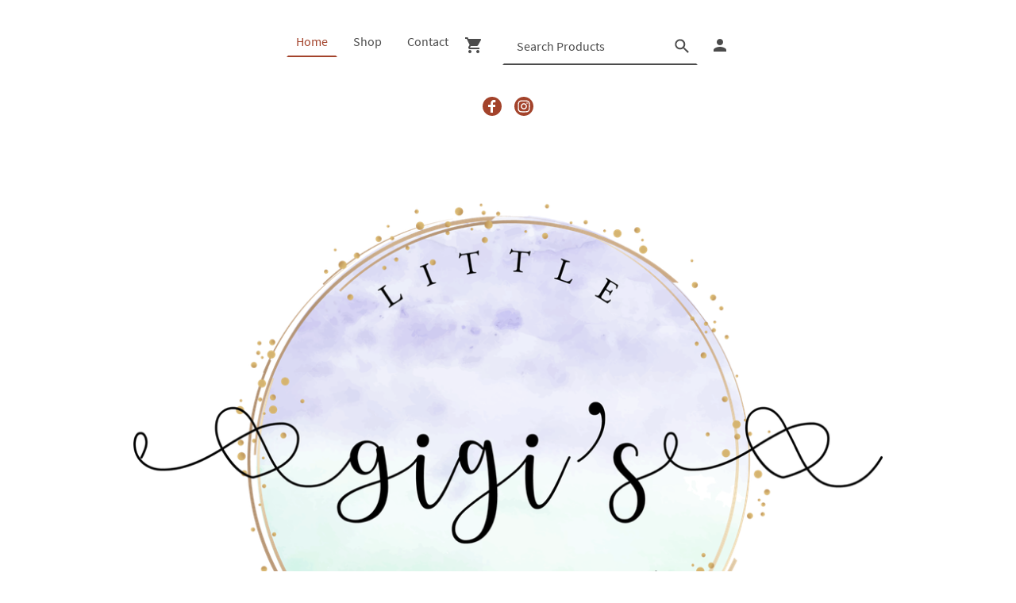

--- FILE ---
content_type: text/html
request_url: https://www.littlegigishandmade.com/
body_size: 16040
content:
<!DOCTYPE html>
<html lang="en">
    <head>
        <title >Home</title>
        <meta key="content" httpEquiv="Content-Type" content="text/html; charset=UTF-8" />
        <meta name="viewport" content="width=device-width, initial-scale=1.0"/>
        <meta name="generator" content="MyWebsite NOW"/>
        <meta charset="utf-8" />
        <link rel="stylesheet" href="/-_-/common/styles/style.faa0005c1f02f49731a1.css">
        <script type="application/ld+json">
                    {"@context":"https://schema.org","@type":"LocalBusiness","address":{"@type":"PostalAddress","addressLocality":"Poway","streetAddress":"13429 Orange Blossom Ln","addressRegion":"California"},"telephone":"+1 714 6101002","url":"https://littlegigishandmade.com","name":"The House Red","sameAs":[],"email":"powayrossi@gmail.com","founder":"Jessica Rossi"}
                </script><link rel="shortcut icon" href="/favicon.ico?v=1691821071161" type="image/x-icon" /><link rel="icon" href="/favicon.ico?v=1691821071161" type="image/x-icon" /><link rel="apple-touch-icon" sizes="180x180" href="/apple-touch-icon.png?v=1691821071161" type="image/png" /><link rel="icon" type="image/png" sizes="32x32" href="/favicon-32x32.png?v=1691821071161" type="image/png" /><link rel="icon" type="image/png" sizes="192x192" href="/android-chrome-192x192.png?v=1691821071161" type="image/png" /><link rel="icon" type="image/png" sizes="16x16" href="/favicon-16x16.png?v=1691821071161" type="image/png" /><link rel="manifest" href="/manifest.json?v=1691821071161" />
        <style>@font-face {                src: url("/-_-/common/fonts/PlayfairDisplay-latin_latin-ext-regular.eot");                src: local("PlayfairDisplay Regular"), local("PlayfairDisplay-Regular");                src: url("/-_-/common/fonts/PlayfairDisplay-latin_latin-ext-regular.eot?#iefix") format("embedded-opentype");                src: url("/-_-/common/fonts/PlayfairDisplay-latin_latin-ext-regular.woff2") format("woff2");                src: url("/-_-/common/fonts/PlayfairDisplay-latin_latin-ext-regular.woff") format("woff");                src: url("/-_-/common/fonts/PlayfairDisplay-latin_latin-ext-regular.ttf") format("truetype");                src: url("/-_-/common/fonts/PlayfairDisplay-latin_latin-ext-regular.svg#PlayfairDisplay") format("svg");                font-family: PlayfairDisplay;                font-style: normal;                font-weight: 400;                src: url("/-_-/common/fonts/PlayfairDisplay-latin_latin-ext-regular.woff") format("woff");                }                @font-face {                src: url("/-_-/common/fonts/PlayfairDisplay-latin_latin-ext-italic.eot");                src: local("PlayfairDisplay Italic"), local("PlayfairDisplay-Italic");                src: url("/-_-/common/fonts/PlayfairDisplay-latin_latin-ext-italic.eot?#iefix") format("embedded-opentype");                src: url("/-_-/common/fonts/PlayfairDisplay-latin_latin-ext-italic.woff2") format("woff2");                src: url("/-_-/common/fonts/PlayfairDisplay-latin_latin-ext-italic.woff") format("woff");                src: url("/-_-/common/fonts/PlayfairDisplay-latin_latin-ext-italic.ttf") format("truetype");                src: url("/-_-/common/fonts/PlayfairDisplay-latin_latin-ext-italic.svg#PlayfairDisplay") format("svg");                font-family: PlayfairDisplay;                font-style: italic;                font-weight: 400;                src: url("/-_-/common/fonts/PlayfairDisplay-latin_latin-ext-italic.woff") format("woff");                }                @font-face {                src: url("/-_-/common/fonts/PlayfairDisplay-latin_latin-ext-700.eot");                src: local("PlayfairDisplay Bold"), local("PlayfairDisplay-Bold");                src: url("/-_-/common/fonts/PlayfairDisplay-latin_latin-ext-700.eot?#iefix") format("embedded-opentype");                src: url("/-_-/common/fonts/PlayfairDisplay-latin_latin-ext-700.woff2") format("woff2");                src: url("/-_-/common/fonts/PlayfairDisplay-latin_latin-ext-700.woff") format("woff");                src: url("/-_-/common/fonts/PlayfairDisplay-latin_latin-ext-700.ttf") format("truetype");                src: url("/-_-/common/fonts/PlayfairDisplay-latin_latin-ext-700.svg#PlayfairDisplay") format("svg");                font-family: PlayfairDisplay;                font-style: normal;                font-weight: 700;                src: url("/-_-/common/fonts/PlayfairDisplay-latin_latin-ext-700.woff") format("woff");                }                @font-face {                src: url("/-_-/common/fonts/PlayfairDisplay-latin_latin-ext-700italic.eot");                src: local("PlayfairDisplay BoldItalic"), local("PlayfairDisplay-BoldItalic");                src: url("/-_-/common/fonts/PlayfairDisplay-latin_latin-ext-700italic.eot?#iefix") format("embedded-opentype");                src: url("/-_-/common/fonts/PlayfairDisplay-latin_latin-ext-700italic.woff2") format("woff2");                src: url("/-_-/common/fonts/PlayfairDisplay-latin_latin-ext-700italic.woff") format("woff");                src: url("/-_-/common/fonts/PlayfairDisplay-latin_latin-ext-700italic.ttf") format("truetype");                src: url("/-_-/common/fonts/PlayfairDisplay-latin_latin-ext-700italic.svg#PlayfairDisplay") format("svg");                font-family: PlayfairDisplay;                font-style: italic;                font-weight: 700;                src: url("/-_-/common/fonts/PlayfairDisplay-latin_latin-ext-700italic.woff") format("woff");                }                @font-face {                src: url("/-_-/common/fonts/SourceSansPro-latin_latin-ext-regular.eot");                src: local("SourceSansPro Regular"), local("SourceSansPro-Regular");                src: url("/-_-/common/fonts/SourceSansPro-latin_latin-ext-regular.eot?#iefix") format("embedded-opentype");                src: url("/-_-/common/fonts/SourceSansPro-latin_latin-ext-regular.woff2") format("woff2");                src: url("/-_-/common/fonts/SourceSansPro-latin_latin-ext-regular.woff") format("woff");                src: url("/-_-/common/fonts/SourceSansPro-latin_latin-ext-regular.ttf") format("truetype");                src: url("/-_-/common/fonts/SourceSansPro-latin_latin-ext-regular.svg#SourceSansPro") format("svg");                font-family: SourceSansPro;                font-style: normal;                font-weight: 400;                src: url("/-_-/common/fonts/SourceSansPro-latin_latin-ext-regular.woff") format("woff");                }                @font-face {                src: url("/-_-/common/fonts/SourceSansPro-latin_latin-ext-italic.eot");                src: local("SourceSansPro Italic"), local("SourceSansPro-Italic");                src: url("/-_-/common/fonts/SourceSansPro-latin_latin-ext-italic.eot?#iefix") format("embedded-opentype");                src: url("/-_-/common/fonts/SourceSansPro-latin_latin-ext-italic.woff2") format("woff2");                src: url("/-_-/common/fonts/SourceSansPro-latin_latin-ext-italic.woff") format("woff");                src: url("/-_-/common/fonts/SourceSansPro-latin_latin-ext-italic.ttf") format("truetype");                src: url("/-_-/common/fonts/SourceSansPro-latin_latin-ext-italic.svg#SourceSansPro") format("svg");                font-family: SourceSansPro;                font-style: italic;                font-weight: 400;                src: url("/-_-/common/fonts/SourceSansPro-latin_latin-ext-italic.woff") format("woff");                }                @font-face {                src: url("/-_-/common/fonts/SourceSansPro-latin_latin-ext-700.eot");                src: local("SourceSansPro Bold"), local("SourceSansPro-Bold");                src: url("/-_-/common/fonts/SourceSansPro-latin_latin-ext-700.eot?#iefix") format("embedded-opentype");                src: url("/-_-/common/fonts/SourceSansPro-latin_latin-ext-700.woff2") format("woff2");                src: url("/-_-/common/fonts/SourceSansPro-latin_latin-ext-700.woff") format("woff");                src: url("/-_-/common/fonts/SourceSansPro-latin_latin-ext-700.ttf") format("truetype");                src: url("/-_-/common/fonts/SourceSansPro-latin_latin-ext-700.svg#SourceSansPro") format("svg");                font-family: SourceSansPro;                font-style: normal;                font-weight: 700;                src: url("/-_-/common/fonts/SourceSansPro-latin_latin-ext-700.woff") format("woff");                }                @font-face {                src: url("/-_-/common/fonts/SourceSansPro-latin_latin-ext-700italic.eot");                src: local("SourceSansPro BoldItalic"), local("SourceSansPro-BoldItalic");                src: url("/-_-/common/fonts/SourceSansPro-latin_latin-ext-700italic.eot?#iefix") format("embedded-opentype");                src: url("/-_-/common/fonts/SourceSansPro-latin_latin-ext-700italic.woff2") format("woff2");                src: url("/-_-/common/fonts/SourceSansPro-latin_latin-ext-700italic.woff") format("woff");                src: url("/-_-/common/fonts/SourceSansPro-latin_latin-ext-700italic.ttf") format("truetype");                src: url("/-_-/common/fonts/SourceSansPro-latin_latin-ext-700italic.svg#SourceSansPro") format("svg");                font-family: SourceSansPro;                font-style: italic;                font-weight: 700;                src: url("/-_-/common/fonts/SourceSansPro-latin_latin-ext-700italic.woff") format("woff");                }                </style><style></style><style>@media (min-width: 0px) and (max-width: 767.95px){                    .grid-column-5c288b91-bf31-447c-a2cf-d05c184cee34 {                        margin-top: 32px !important;                    }                }@media (min-width: 768px) and (max-width: 1023.95px){                    .grid-column-5c288b91-bf31-447c-a2cf-d05c184cee34 {                        margin-top: 32px !important;                    }                }</style><style>@media (min-width: 0px) and (max-width: 767.95px){                    .grid-row-f0d10716-f0e7-4d56-8081-a0d7aeda7453 {                        position: static !important;                    }                }@media (min-width: 768px) and (max-width: 1023.95px){                    .grid-row-f0d10716-f0e7-4d56-8081-a0d7aeda7453 {                        position: static !important;                    }                }</style><style>@media (min-width: 0px) and (max-width: 767.95px){                    .grid-column-5c6c1c16-8237-477e-9fa8-abbb426c37b8 {                        position: static !important;                    }                }@media (min-width: 768px) and (max-width: 1023.95px){                    .grid-column-5c6c1c16-8237-477e-9fa8-abbb426c37b8 {                        position: static !important;                    }                }</style><style>@media (min-width: 0px) and (max-width: 767.95px){                    .module-container-461e28eb-799d-4bf4-959f-51c859709e32 {                        top: 32px !important;right: 32px !important;position: absolute !important;                    }                }@media (min-width: 768px) and (max-width: 1023.95px){                    .module-container-461e28eb-799d-4bf4-959f-51c859709e32 {                        top: 32px !important;right: 32px !important;position: absolute !important;                    }                }</style><style></style><style></style><style>@media (min-width: 0px) and (max-width: 767.95px){                    .module-container-659f78be-85e6-432f-9ee7-35543699abe9 {                        display: none !important;                    }                }@media (min-width: 768px) and (max-width: 1023.95px){                    .module-container-659f78be-85e6-432f-9ee7-35543699abe9 {                        display: none !important;                    }                }</style><style></style><style></style><style>.heading-module-4f4abb70-f28c-43fb-8b6e-c65ac1cee305 .theming-theme-accent1 {                color: #4d5147 !important;            }            .heading-module-4f4abb70-f28c-43fb-8b6e-c65ac1cee305 .theming-theme-accent2 {                color: #a3432b !important;            }            .heading-module-4f4abb70-f28c-43fb-8b6e-c65ac1cee305 .theming-theme-accent3 {                color: #dc6a4d !important;            }            .heading-module-4f4abb70-f28c-43fb-8b6e-c65ac1cee305 .theming-theme-light {                color: #9e9e9e !important;            }            .heading-module-4f4abb70-f28c-43fb-8b6e-c65ac1cee305 .theming-theme-dark {                color: #4b4b4b !important;            }            .heading-module-4f4abb70-f28c-43fb-8b6e-c65ac1cee305 .theming-basic-Grey {                color: #777777 !important;            }            .heading-module-4f4abb70-f28c-43fb-8b6e-c65ac1cee305 .theming-basic-Red {                color: #e0110c !important;            }            .heading-module-4f4abb70-f28c-43fb-8b6e-c65ac1cee305 .theming-basic-Orange {                color: #e96f05 !important;            }            .heading-module-4f4abb70-f28c-43fb-8b6e-c65ac1cee305 .theming-basic-Yellow {                color: #c09900 !important;            }            .heading-module-4f4abb70-f28c-43fb-8b6e-c65ac1cee305 .theming-basic-Green {                color: #258d14 !important;            }            .heading-module-4f4abb70-f28c-43fb-8b6e-c65ac1cee305 .theming-basic-Cyan {                color: #00accd !important;            }            .heading-module-4f4abb70-f28c-43fb-8b6e-c65ac1cee305 .theming-basic-Blue {                color: #1414c9 !important;            }            .heading-module-4f4abb70-f28c-43fb-8b6e-c65ac1cee305 .theming-basic-Purple {                color: #941196 !important;            }            </style><style>.heading-module-d96ac2d2-016b-46a8-8a11-6677c8607b90 .theming-theme-accent1 {                color: #4d5147 !important;            }            .heading-module-d96ac2d2-016b-46a8-8a11-6677c8607b90 .theming-theme-accent2 {                color: #a3432b !important;            }            .heading-module-d96ac2d2-016b-46a8-8a11-6677c8607b90 .theming-theme-accent3 {                color: #dc6a4d !important;            }            .heading-module-d96ac2d2-016b-46a8-8a11-6677c8607b90 .theming-theme-light {                color: #9e9e9e !important;            }            .heading-module-d96ac2d2-016b-46a8-8a11-6677c8607b90 .theming-theme-dark {                color: #4b4b4b !important;            }            .heading-module-d96ac2d2-016b-46a8-8a11-6677c8607b90 .theming-basic-Grey {                color: #777777 !important;            }            .heading-module-d96ac2d2-016b-46a8-8a11-6677c8607b90 .theming-basic-Red {                color: #e0110c !important;            }            .heading-module-d96ac2d2-016b-46a8-8a11-6677c8607b90 .theming-basic-Orange {                color: #e96f05 !important;            }            .heading-module-d96ac2d2-016b-46a8-8a11-6677c8607b90 .theming-basic-Yellow {                color: #c09900 !important;            }            .heading-module-d96ac2d2-016b-46a8-8a11-6677c8607b90 .theming-basic-Green {                color: #258d14 !important;            }            .heading-module-d96ac2d2-016b-46a8-8a11-6677c8607b90 .theming-basic-Cyan {                color: #00accd !important;            }            .heading-module-d96ac2d2-016b-46a8-8a11-6677c8607b90 .theming-basic-Blue {                color: #1414c9 !important;            }            .heading-module-d96ac2d2-016b-46a8-8a11-6677c8607b90 .theming-basic-Purple {                color: #941196 !important;            }            </style><style>.text-3e953911-741a-46a1-b4b3-1b7fa0140106 .theming-theme-accent1 {                color: #4d5147 !important;            }            .text-3e953911-741a-46a1-b4b3-1b7fa0140106 .theming-theme-accent2 {                color: #a3432b !important;            }            .text-3e953911-741a-46a1-b4b3-1b7fa0140106 .theming-theme-accent3 {                color: #dc6a4d !important;            }            .text-3e953911-741a-46a1-b4b3-1b7fa0140106 .theming-theme-light {                color: #9e9e9e !important;            }            .text-3e953911-741a-46a1-b4b3-1b7fa0140106 .theming-theme-dark {                color: #4b4b4b !important;            }            .text-3e953911-741a-46a1-b4b3-1b7fa0140106 .theming-basic-Grey {                color: #777777 !important;            }            .text-3e953911-741a-46a1-b4b3-1b7fa0140106 .theming-basic-Red {                color: #e0110c !important;            }            .text-3e953911-741a-46a1-b4b3-1b7fa0140106 .theming-basic-Orange {                color: #e96f05 !important;            }            .text-3e953911-741a-46a1-b4b3-1b7fa0140106 .theming-basic-Yellow {                color: #c09900 !important;            }            .text-3e953911-741a-46a1-b4b3-1b7fa0140106 .theming-basic-Green {                color: #258d14 !important;            }            .text-3e953911-741a-46a1-b4b3-1b7fa0140106 .theming-basic-Cyan {                color: #00accd !important;            }            .text-3e953911-741a-46a1-b4b3-1b7fa0140106 .theming-basic-Blue {                color: #1414c9 !important;            }            .text-3e953911-741a-46a1-b4b3-1b7fa0140106 .theming-basic-Purple {                color: #941196 !important;            }            </style><style></style><style></style><style></style><style>@media (min-width: 0px) and (max-width: 767.95px){                    .grid-column-839cf6d7-c3bc-4d4c-aa18-c555b9678e35 {                        padding-bottom: 48px !important;                    }                }@media (min-width: 768px) and (max-width: 1023.95px){                    .grid-column-839cf6d7-c3bc-4d4c-aa18-c555b9678e35 {                        padding-bottom: 48px !important;                    }                }</style><style>@media (min-width: 0px) and (max-width: 767.95px){                    .module-container-f5e7f1f0-fc92-4ba1-97fd-8ed599512460 {                        padding-left: 32px !important;padding-right: 32px !important;                    }                }@media (min-width: 768px) and (max-width: 1023.95px){                    .module-container-f5e7f1f0-fc92-4ba1-97fd-8ed599512460 {                        padding-left: 32px !important;padding-right: 32px !important;                    }                }</style><style>.text-f5e7f1f0-fc92-4ba1-97fd-8ed599512460 .theming-theme-accent1 {                color: #4d5147 !important;            }            .text-f5e7f1f0-fc92-4ba1-97fd-8ed599512460 .theming-theme-accent2 {                color: #a3432b !important;            }            .text-f5e7f1f0-fc92-4ba1-97fd-8ed599512460 .theming-theme-accent3 {                color: #dc6a4d !important;            }            .text-f5e7f1f0-fc92-4ba1-97fd-8ed599512460 .theming-theme-light {                color: #9e9e9e !important;            }            .text-f5e7f1f0-fc92-4ba1-97fd-8ed599512460 .theming-theme-dark {                color: #4b4b4b !important;            }            .text-f5e7f1f0-fc92-4ba1-97fd-8ed599512460 .theming-basic-Grey {                color: #777777 !important;            }            .text-f5e7f1f0-fc92-4ba1-97fd-8ed599512460 .theming-basic-Red {                color: #e0110c !important;            }            .text-f5e7f1f0-fc92-4ba1-97fd-8ed599512460 .theming-basic-Orange {                color: #e96f05 !important;            }            .text-f5e7f1f0-fc92-4ba1-97fd-8ed599512460 .theming-basic-Yellow {                color: #c09900 !important;            }            .text-f5e7f1f0-fc92-4ba1-97fd-8ed599512460 .theming-basic-Green {                color: #258d14 !important;            }            .text-f5e7f1f0-fc92-4ba1-97fd-8ed599512460 .theming-basic-Cyan {                color: #00accd !important;            }            .text-f5e7f1f0-fc92-4ba1-97fd-8ed599512460 .theming-basic-Blue {                color: #1414c9 !important;            }            .text-f5e7f1f0-fc92-4ba1-97fd-8ed599512460 .theming-basic-Purple {                color: #941196 !important;            }            </style><style>@media (min-width: 0px) and (max-width: 767.95px){                    .module-container-dd275fb7-6114-4299-9e7f-cbcb39bb9ba4 {                        padding-left: 32px !important;padding-right: 32px !important;                    }                }@media (min-width: 768px) and (max-width: 1023.95px){                    .module-container-dd275fb7-6114-4299-9e7f-cbcb39bb9ba4 {                        padding-left: 32px !important;padding-right: 32px !important;                    }                }</style><style>.text-dd275fb7-6114-4299-9e7f-cbcb39bb9ba4 .theming-theme-accent1 {                color: #4d5147 !important;            }            .text-dd275fb7-6114-4299-9e7f-cbcb39bb9ba4 .theming-theme-accent2 {                color: #a3432b !important;            }            .text-dd275fb7-6114-4299-9e7f-cbcb39bb9ba4 .theming-theme-accent3 {                color: #dc6a4d !important;            }            .text-dd275fb7-6114-4299-9e7f-cbcb39bb9ba4 .theming-theme-light {                color: #9e9e9e !important;            }            .text-dd275fb7-6114-4299-9e7f-cbcb39bb9ba4 .theming-theme-dark {                color: #4b4b4b !important;            }            .text-dd275fb7-6114-4299-9e7f-cbcb39bb9ba4 .theming-basic-Grey {                color: #777777 !important;            }            .text-dd275fb7-6114-4299-9e7f-cbcb39bb9ba4 .theming-basic-Red {                color: #e0110c !important;            }            .text-dd275fb7-6114-4299-9e7f-cbcb39bb9ba4 .theming-basic-Orange {                color: #e96f05 !important;            }            .text-dd275fb7-6114-4299-9e7f-cbcb39bb9ba4 .theming-basic-Yellow {                color: #c09900 !important;            }            .text-dd275fb7-6114-4299-9e7f-cbcb39bb9ba4 .theming-basic-Green {                color: #258d14 !important;            }            .text-dd275fb7-6114-4299-9e7f-cbcb39bb9ba4 .theming-basic-Cyan {                color: #00accd !important;            }            .text-dd275fb7-6114-4299-9e7f-cbcb39bb9ba4 .theming-basic-Blue {                color: #1414c9 !important;            }            .text-dd275fb7-6114-4299-9e7f-cbcb39bb9ba4 .theming-basic-Purple {                color: #941196 !important;            }            </style>
    </head>
    <body tabIndex="0">
        <div id="root"><div style="--page-background-color:#ffffff;--page-color:#4b4b4b;--theme-fonts-pair-body-sizes-large-body-size:18px;--theme-fonts-pair-body-sizes-large-button-size:18px;--theme-fonts-pair-body-sizes-small-body-size:14px;--theme-fonts-pair-body-sizes-small-button-size:14px;--theme-fonts-pair-body-sizes-medium-body-size:16px;--theme-fonts-pair-body-sizes-medium-button-size:16px;--theme-fonts-pair-body-family:SourceSansPro;--theme-fonts-pair-heading-sizes-large-h1-size:45px;--theme-fonts-pair-heading-sizes-large-h2-size:37px;--theme-fonts-pair-heading-sizes-large-h3-size:31px;--theme-fonts-pair-heading-sizes-large-h4-size:26px;--theme-fonts-pair-heading-sizes-large-h5-size:22px;--theme-fonts-pair-heading-sizes-large-h6-size:18px;--theme-fonts-pair-heading-sizes-small-h1-size:35px;--theme-fonts-pair-heading-sizes-small-h2-size:29px;--theme-fonts-pair-heading-sizes-small-h3-size:24px;--theme-fonts-pair-heading-sizes-small-h4-size:20px;--theme-fonts-pair-heading-sizes-small-h5-size:16px;--theme-fonts-pair-heading-sizes-small-h6-size:14px;--theme-fonts-pair-heading-sizes-medium-h1-size:40px;--theme-fonts-pair-heading-sizes-medium-h2-size:33px;--theme-fonts-pair-heading-sizes-medium-h3-size:28px;--theme-fonts-pair-heading-sizes-medium-h4-size:23px;--theme-fonts-pair-heading-sizes-medium-h5-size:19px;--theme-fonts-pair-heading-sizes-medium-h6-size:16px;--theme-fonts-pair-heading-family:PlayfairDisplay;--theme-fonts-sizeType:medium;--theme-colors-palette-dark:#4b4b4b;--theme-colors-palette-type:template;--theme-colors-palette-light:#ffffff;--theme-colors-palette-accent1:#4d5147;--theme-colors-palette-accent2:#a3432b;--theme-colors-palette-accent3:#dc6a4d;--theme-colors-variation:1px;--theme-colors-luminosity:light;--theme-spacing-type:medium;--theme-spacing-unit:8px;--theme-spacing-units-large:16px;--theme-spacing-units-small:4px;--theme-spacing-units-medium:8px;--theme-geometry-set-name:rectangle;--theme-geometry-set-homepagePattern-footer-0-image-name:rectangle;--theme-geometry-set-homepagePattern-footer-0-section-name:rectangle;--theme-geometry-set-homepagePattern-footer-0-section-height:0px;--theme-geometry-set-homepagePattern-header-0-image-name:rectangle;--theme-geometry-set-homepagePattern-header-0-section-name:rectangle;--theme-geometry-set-homepagePattern-header-0-section-height:0px;--theme-geometry-set-homepagePattern-content-0-image-name:rectangle;--theme-geometry-set-homepagePattern-content-0-section-name:rectangle;--theme-geometry-set-homepagePattern-content-0-section-height:0px;--theme-geometry-set-contentpagePattern-footer-0-image-name:rectangle;--theme-geometry-set-contentpagePattern-footer-0-section-name:rectangle;--theme-geometry-set-contentpagePattern-footer-0-section-height:0px;--theme-geometry-set-contentpagePattern-header-0-image-name:rectangle;--theme-geometry-set-contentpagePattern-header-0-section-name:rectangle;--theme-geometry-set-contentpagePattern-header-0-section-height:0px;--theme-geometry-set-contentpagePattern-content-0-image-name:rectangle;--theme-geometry-set-contentpagePattern-content-0-section-name:rectangle;--theme-geometry-set-contentpagePattern-content-0-section-height:0px;--theme-geometry-lastUpdated:0px;--theme-customColors-0:#fff4fb;--theme-customColors-1:#feffef;--theme-customColors-2:#fef7ff;--theme-customColors-3:#eeddff;--theme-customColors-4:#fcffbd;--theme-customColors-5:#482608;--theme-customColors-6:#8e0852;--heading-color-h1:#dc6a4d;--font-family-h1:PlayfairDisplay;--font-size-h1:40px;--font-weight-h1:normal;--word-wrap-h1:break-word;--overflow-wrap-h1:break-word;--font-style-h1:normal;--text-decoration-h1:none;--heading-color-h2:#dc6a4d;--font-family-h2:PlayfairDisplay;--font-size-h2:33px;--font-weight-h2:normal;--word-wrap-h2:break-word;--overflow-wrap-h2:break-word;--font-style-h2:normal;--text-decoration-h2:none;--heading-color-h3:#dc6a4d;--font-family-h3:PlayfairDisplay;--font-size-h3:28px;--font-weight-h3:normal;--word-wrap-h3:break-word;--overflow-wrap-h3:break-word;--font-style-h3:normal;--text-decoration-h3:none;--heading-color-h4:#dc6a4d;--font-family-h4:PlayfairDisplay;--font-size-h4:23px;--font-weight-h4:normal;--word-wrap-h4:break-word;--overflow-wrap-h4:break-word;--font-style-h4:normal;--text-decoration-h4:none;--heading-color-h5:#4b4b4b;--font-family-h5:PlayfairDisplay;--font-size-h5:19px;--font-weight-h5:normal;--word-wrap-h5:break-word;--overflow-wrap-h5:break-word;--font-style-h5:normal;--text-decoration-h5:none;--heading-color-h6:#4b4b4b;--font-family-h6:PlayfairDisplay;--font-size-h6:16px;--font-weight-h6:normal;--word-wrap-h6:break-word;--overflow-wrap-h6:break-word;--font-style-h6:normal;--text-decoration-h6:none;--text-container-color:#4b4b4b;--text-container-anchor-color:#dc6a4d;--font-family:SourceSansPro;--font-size:16px;--font-weight:normal;--word-wrap:break-word;--overflow-wrap:break-word;--font-style:normal;--text-decoration:none" class="page-root"><div data-zone-type="header" class="section section-root section-geometry section-geometry-rectangle" data-shape="rectangle"><div class="section-inner section-edge18Inner" data-styled-section-id="a21fe234-5051-4fd8-bb4e-5ffe5b54294e"></div><div class="section-content"><div class="grid-row-root grid-row-has-rows grid-row-top-level grid-row-f416205c-36d7-486e-b336-bd35cabe1b32" data-top-level="true" style="padding:16px;--grid-row-no-full-width:960px;--grid-row-spacing-unit:8px;--grid-row-top-level-padding:16px;--grid-row-top-level-padding-lg:8px"><div class="grid-row-root grid-row-has-columns grid-row-full-width" style="--grid-row-no-full-width:960px;--grid-row-spacing-unit:8px;--grid-row-top-level-padding:16px;--grid-row-top-level-padding-lg:8px"><div class="grid-column-root grid-column-small-1 grid-column-medium-2 grid-column-large-4" style="--grid-column-spacing-unit:8px;--grid-column-vertical-spacing:16px"></div><div class="grid-column-root grid-column-small-10 grid-column-medium-8 grid-column-large-4 grid-column-5c288b91-bf31-447c-a2cf-d05c184cee34" style="--grid-column-spacing-unit:8px;--grid-column-vertical-spacing:16px"></div><div class="grid-column-root grid-column-small-1 grid-column-medium-2 grid-column-large-4" style="--grid-column-spacing-unit:8px;--grid-column-vertical-spacing:16px"></div></div><div class="grid-row-root grid-row-has-columns grid-row-full-width grid-row-f0d10716-f0e7-4d56-8081-a0d7aeda7453" style="--grid-row-no-full-width:960px;--grid-row-spacing-unit:8px;--grid-row-top-level-padding:16px;--grid-row-top-level-padding-lg:8px"><div class="grid-column-root grid-column-small-12 grid-column-medium-12 grid-column-large-12 grid-column-5c6c1c16-8237-477e-9fa8-abbb426c37b8" style="display:flex;justify-content:center;--grid-column-spacing-unit:8px;--grid-column-vertical-spacing:16px"><div class="module-container-custom module-container-root module-container-461e28eb-799d-4bf4-959f-51c859709e32"><div class="navigation-root" style="--font-family:SourceSansPro;--font-size:16px;--font-weight:normal;--word-wrap:break-word;--overflow-wrap:break-word;--font-style:normal;--text-decoration:none;--navigation-background-color:#ffffff;--navigation-background-color-active:rgba(163, 67, 43, 0.1);--navigation-background-color-active-second:rgba(163, 67, 43, 0.05);--navigation-color:#4b4b4b;--navigation-spacing:16px;--navigation-active-color:#a3432b;--navigation-contrast-color:#ffffff;--navigation-label-size:16px;--navigation-mobile-anchor-spacing:12px"><input type="checkbox" class="navigation-menu-toggle-trigger"/><div class="navigation-mobile-icons"><svg class="navigation-mobile-icon navigation-menu-icon" xmlns="http://www.w3.org/2000/svg" viewBox="0 0 48 48"><g transform="translate(-32 -27)"><rect width="48" height="6" transform="translate(32 34)"></rect><rect width="48" height="6" transform="translate(32 48)"></rect><rect width="48" height="6" transform="translate(32 62)"></rect></g></svg><svg class="navigation-mobile-icon navigation-close-icon" xmlns="http://www.w3.org/2000/svg" viewBox="0 0 48 48"><g transform="translate(20.464 -51.66) rotate(45)"><rect width="48" height="6" transform="translate(32 48)"></rect><rect width="48" height="6" transform="translate(53 75) rotate(-90)"></rect></g></svg></div><div class="navigation-list"><div class="navigation-menu-item-wrapper"><div data-page-id="e2b19953-6ffd-43d8-8bfe-1abb345ee404" class="navigation-item navigation-selected navigation-fill-none navigation-shape-round navigation-label-medium"><div><a href="/" data-navigation-anchor="true"><span>Home </span></a></div></div><div class="navigation-collapsible-subpages"><div data-page-id="96fa6aa5-56b0-47ae-bb10-e0e873f67fc7" class="navigation-item navigation-fill-none navigation-shape-round navigation-label-medium"><div><a href="/shop" data-navigation-anchor="true"><span>Shop </span></a></div></div><div data-page-id="50c9124c-8cf3-4819-8bca-5eb5786e0213" class="navigation-item navigation-fill-none navigation-shape-round navigation-label-medium"><div><a href="/contact" data-navigation-anchor="true"><span>Contact </span></a></div></div></div></div><div class="navigation-menu-item-wrapper"><div data-page-id="96fa6aa5-56b0-47ae-bb10-e0e873f67fc7" class="navigation-item navigation-fill-none navigation-shape-round navigation-label-medium"><div><a href="/shop" data-navigation-anchor="true"><span>Shop </span></a></div></div></div><div class="navigation-menu-item-wrapper"><div data-page-id="50c9124c-8cf3-4819-8bca-5eb5786e0213" class="navigation-item navigation-fill-none navigation-shape-round navigation-label-medium"><div><a href="/contact" data-navigation-anchor="true"><span>Contact </span></a></div></div></div></div><div class="navigation-bg-replacer"></div></div></div><div style="margin-right:16px" class="module-container-custom module-container-root module-container-3aa305ef-2966-4462-b04c-0a7289cb8d5f"><div class="shopping-cart-root shopping-cart-shopping" style="--theme-fonts-pair-body-family:SourceSansPro;--shopping-cart-color:#4b4b4b;--shopping-cart-hover-color:#a3432b"><a href="/shop?store-page=cart" class="shopping-cart-navigation-link" data-shop-url="/shop"><svg focusable="false" viewBox="0 0 24 24" aria-hidden="true"><path d="M7 18c-1.1 0-1.99.9-1.99 2S5.9 22 7 22s2-.9 2-2-.9-2-2-2zM1 2v2h2l3.6 7.59-1.35 2.45c-.16.28-.25.61-.25.96 0 1.1.9 2 2 2h12v-2H7.42c-.14 0-.25-.11-.25-.25l.03-.12.9-1.63h7.45c.75 0 1.41-.41 1.75-1.03l3.58-6.49c.08-.14.12-.31.12-.48 0-.55-.45-1-1-1H5.21l-.94-2H1zm16 16c-1.1 0-1.99.9-1.99 2s.89 2 1.99 2 2-.9 2-2-.9-2-2-2z"></path></svg><span class="shopping-cart-navigation-count"></span></a></div></div><div style="padding-top:2px;margin-right:16px" class="module-container-custom module-container-root module-container-d34a4a03-2f20-4806-8729-788650ff1120"><div class="shopping-searchbox-root shopping-searchbox-search-box-container seachbox-container" style="--font-family:SourceSansPro;--font-size:16px;--font-weight:normal;--word-wrap:break-word;--overflow-wrap:break-word;--font-style:normal;--text-decoration:none;--shopping-searchbox-body-text-color:#4b4b4b;--shopping-searchbox-button-color:#4d5147;--shopping-searchbox-color:#4b4b4b;--shopping-searchbox-background-color:#ffffff;--shopping-searchbox-padding:12px 32px 12px 16px;--shopping-searchbox-label-size:16px;--shopping-searchbox-active-color-fade-02:rgba(75, 75, 75, 0.2);--shopping-searchbox-active-color-fade-01:rgba(75, 75, 75, 0.1);--shopping-searchbox-border-color:#a3432b;--shopping-searchbox-focus-color:#4d5147;--shopping-searchbox-hover-color:#a3432b"><div class="searchbox-desktop-wrapper"><input type="text" placeholder="Search Products" name="shopping-searchbox" data-shop-url="/shop" class="shopping-searchbox-search-input shopping-searchbox-search-input-round shopping-searchbox-search-input-underline shopping-searchbox-label-medium shopping-searchbox-input"/><svg focusable="false" viewBox="0 0 24 24" aria-hidden="true" class="shopping-searchbox-input-icon"><path id="ic_search_24px" d="M16.5,14.8h-0.9l-0.3-0.3c2.8-3.3,2.4-8.2-0.8-11s-8.2-2.4-11,0.8s-2.4,8.2,0.8,11 c2.9,2.5,7.2,2.5,10.2,0l0.3,0.3v0.9l6,6l1.8-1.8L16.5,14.8z M9.3,14.8c-3,0-5.4-2.4-5.4-5.4S6.3,4,9.3,4s5.4,2.4,5.4,5.4 C14.7,12.4,12.3,14.8,9.3,14.8C9.3,14.8,9.3,14.8,9.3,14.8z"></path></svg></div><div class="searchbox-mobile-wrapper"><div class="searchbox-mobile-banner-background"><div class="searchbox-mobile-banner"><input type="text" placeholder="Search Products" name="shopping-searchbox" data-shop-url="/shop" class="shopping-searchbox-search-input shopping-searchbox-search-input-round shopping-searchbox-search-input-underline shopping-searchbox-label-medium shopping-searchbox-input"/><svg focusable="false" viewBox="0 0 24 24" aria-hidden="true" class="shopping-searchbox-input-icon"><path id="ic_search_24px" d="M16.5,14.8h-0.9l-0.3-0.3c2.8-3.3,2.4-8.2-0.8-11s-8.2-2.4-11,0.8s-2.4,8.2,0.8,11 c2.9,2.5,7.2,2.5,10.2,0l0.3,0.3v0.9l6,6l1.8-1.8L16.5,14.8z M9.3,14.8c-3,0-5.4-2.4-5.4-5.4S6.3,4,9.3,4s5.4,2.4,5.4,5.4 C14.7,12.4,12.3,14.8,9.3,14.8C9.3,14.8,9.3,14.8,9.3,14.8z"></path></svg><svg class="searchbox-mobile-banner-close" viewBox="0 0 24 24" aria-hidden="true"><path d="M19 6.41L17.59 5 12 10.59 6.41 5 5 6.41 10.59 12 5 17.59 6.41 19 12 13.41 17.59 19 19 17.59 13.41 12z"></path></svg></div></div><svg focusable="false" viewBox="0 0 24 24" aria-hidden="true" class="shopping-searchbox-input-icon"><path id="ic_search_24px" d="M16.5,14.8h-0.9l-0.3-0.3c2.8-3.3,2.4-8.2-0.8-11s-8.2-2.4-11,0.8s-2.4,8.2,0.8,11 c2.9,2.5,7.2,2.5,10.2,0l0.3,0.3v0.9l6,6l1.8-1.8L16.5,14.8z M9.3,14.8c-3,0-5.4-2.4-5.4-5.4S6.3,4,9.3,4s5.4,2.4,5.4,5.4 C14.7,12.4,12.3,14.8,9.3,14.8C9.3,14.8,9.3,14.8,9.3,14.8z"></path></svg></div></div></div><div class="module-container-custom module-container-root"><div class="shopping-account-root shopping-account-shopping" style="--shopping-account-color:#4b4b4b;--shopping-account-navigation-active-color:#a3432b"><a href="/shop?store-page=signIn" class="shopping-account-navigation-link" data-shop-url="/shop"><svg focusable="false" viewBox="0 0 24 24" aria-hidden="true"><path d="M12 12c2.21 0 4-1.79 4-4s-1.79-4-4-4-4 1.79-4 4 1.79 4 4 4zm0 2c-2.67 0-8 1.34-8 4v2h16v-2c0-2.66-5.33-4-8-4z"></path></svg></a></div></div></div></div><div class="grid-row-root grid-row-has-columns grid-row-full-width" style="--grid-row-no-full-width:960px;--grid-row-spacing-unit:8px;--grid-row-top-level-padding:16px;--grid-row-top-level-padding-lg:8px"><div class="grid-column-root grid-column-small-12 grid-column-medium-12 grid-column-large-12" style="--grid-column-spacing-unit:8px;--grid-column-vertical-spacing:16px"><div class="module-container-custom module-container-root"><div class="social-media-container" style="justify-content:center;--font-family:SourceSansPro;--font-size:16px;--font-weight:normal;--word-wrap:break-word;--overflow-wrap:break-word;--font-style:normal;--text-decoration:none;--social-media-spacing:8px"><a href="https://www.facebook.com/profile.php?id=100086036544146" target="_blank" rel="noopener noreferrer" class="social-media-link-item-small"><svg xmlns="http://www.w3.org/2000/svg" width="27" height="27" viewBox="0 0 27 27"><path fill="#a3432b" d="M13.5,0C6,0,0,6,0,13.5S6,27,13.5,27S27,21,27,13.5S21,0,13.5,0z M18.1,7.9h-2.4c-0.6,0-1,0.5-1,1c0,0,0,0,0,0v2.4h3.4v3.4 h-3.4v7.9h-3.4v-7.9H8v-3.4h3.4V9.8c0-1.4,0.4-2.8,1.3-4c0.8-0.9,1.9-1.4,3.1-1.4h2.4V7.9z"></path></svg></a><a href="https://www.instagram.com/little.gigis.handmade" target="_blank" rel="noopener noreferrer" class="social-media-link-item-small"><svg xmlns="http://www.w3.org/2000/svg" width="27" height="27" viewBox="0 0 27 27"><g fill="#a3432b"><path d="M13.5,10.7c-1.6,0-2.8,1.3-2.8,2.8c0,1.6,1.3,2.8,2.8,2.8c0,0,0,0,0,0c1.6,0,2.8-1.3,2.8-2.8S15.1,10.7,13.5,10.7z"></path><path d="M20.1,8.5c-0.1-0.4-0.4-0.7-0.6-1c-0.3-0.3-0.6-0.5-1-0.6c-0.5-0.2-1-0.3-1.6-0.3c-0.9,0-1.2-0.1-3.4-0.1s-2.5,0-3.4,0.1 C9.5,6.6,9,6.7,8.5,6.9C8.1,7,7.8,7.2,7.5,7.5C7.2,7.8,7,8.1,6.9,8.5c-0.2,0.5-0.3,1-0.3,1.6c0,0.9-0.1,1.2-0.1,3.4s0,2.5,0.1,3.4 c0,0.5,0.1,1.1,0.3,1.6c0.1,0.4,0.4,0.7,0.6,1c0.3,0.3,0.6,0.5,1,0.6c0.5,0.2,1,0.3,1.6,0.3c0.9,0,1.2,0.1,3.4,0.1 c2.3,0,2.5,0,3.4-0.1c0.5,0,1.1-0.1,1.6-0.3c0.4-0.1,0.7-0.4,1-0.6c0.3-0.3,0.5-0.6,0.6-1c0.2-0.5,0.3-1,0.3-1.6v0 c0-0.9,0.1-1.2,0.1-3.4s0-2.5-0.1-3.4C20.4,9.5,20.3,9,20.1,8.5z M13.5,17.9c-2.4,0-4.4-2-4.4-4.4c0-2.4,2-4.4,4.4-4.4 c2.4,0,4.4,2,4.4,4.4C17.9,15.9,15.9,17.9,13.5,17.9z M18,10c-0.6,0-1-0.5-1-1c0-0.6,0.5-1,1-1c0.6,0,1,0.5,1,1 C19,9.5,18.6,10,18,10z"></path><path d="M13.5,0C6,0,0,6,0,13.5S6,27,13.5,27S27,21,27,13.5S21,0,13.5,0z M21.9,17c0,0.7-0.1,1.4-0.4,2.1c-0.4,1.1-1.3,2-2.5,2.5 c-0.7,0.2-1.4,0.4-2.1,0.4c-0.9,0-1.2,0.1-3.5,0.1s-2.6,0-3.5-0.1c-0.7,0-1.4-0.1-2.1-0.4c-1.1-0.4-2-1.3-2.5-2.5 c-0.2-0.7-0.4-1.4-0.4-2.1C5,16.1,5,15.8,5,13.5s0-2.6,0.1-3.5c0-0.7,0.1-1.4,0.4-2.1c0.4-1.1,1.3-2,2.5-2.5 C8.6,5.2,9.3,5.1,10,5.1C10.9,5,11.2,5,13.5,5s2.6,0,3.5,0.1c0.7,0,1.4,0.1,2.1,0.4c1.1,0.4,2,1.3,2.5,2.5c0.2,0.7,0.4,1.4,0.4,2.1 c0,0.9,0.1,1.2,0.1,3.5S22,16.1,21.9,17z"></path></g></svg></a></div></div></div></div></div></div></div><div data-zone-type="content" class="section section-root section-geometry section-geometry-rectangle" data-shape="rectangle"><div class="section-inner section-edge18Inner" data-styled-section-id="83bafcb2-9563-4d23-92d7-fa01af6a93da"></div><div class="section-content"><div class="grid-row-root grid-row-has-rows grid-row-top-level grid-row-db72668d-046a-4b3e-b9a2-2ee508d29e55" data-top-level="true" style="padding-top:32px;padding-bottom:32px;--grid-row-no-full-width:960px;--grid-row-spacing-unit:8px;--grid-row-top-level-padding:16px;--grid-row-top-level-padding-lg:8px"><div class="grid-row-root grid-row-has-columns grid-row-non-full-width" style="--grid-row-no-full-width:960px;--grid-row-spacing-unit:8px;--grid-row-top-level-padding:16px;--grid-row-top-level-padding-lg:8px"><div class="grid-column-root grid-column-small-12 grid-column-medium-12 grid-column-large-12" style="--grid-column-spacing-unit:8px;--grid-column-vertical-spacing:16px"><div class="module-container-custom module-container-root"><div class="image-container"><div style="padding-bottom:72.25%;width:100%;--image-img-grid-v-align:top" class="image-wrapper"><img src="/-_-/res/d2e70a05-9961-418d-a394-f09a0439e655/images/files/d2e70a05-9961-418d-a394-f09a0439e655/544d08e2-9383-439a-801b-82b66f60ac8f/1366-987/84b6f31a681508a5bb03ef0a2f363c3424ec246c" srcSet="/-_-/res/d2e70a05-9961-418d-a394-f09a0439e655/images/files/d2e70a05-9961-418d-a394-f09a0439e655/544d08e2-9383-439a-801b-82b66f60ac8f/960-694/3b470e890be171369c12b4e5c7390f0da30940b5 960w,/-_-/res/d2e70a05-9961-418d-a394-f09a0439e655/images/files/d2e70a05-9961-418d-a394-f09a0439e655/544d08e2-9383-439a-801b-82b66f60ac8f/1366-987/84b6f31a681508a5bb03ef0a2f363c3424ec246c 1366w,/-_-/res/d2e70a05-9961-418d-a394-f09a0439e655/images/files/d2e70a05-9961-418d-a394-f09a0439e655/544d08e2-9383-439a-801b-82b66f60ac8f/768-555/67323b0b6ffbbf47fa2aff52f21aa6e41b75aa52 768w,/-_-/res/d2e70a05-9961-418d-a394-f09a0439e655/images/files/d2e70a05-9961-418d-a394-f09a0439e655/544d08e2-9383-439a-801b-82b66f60ac8f/375-271/f32d6289b4db1d3f56f84b29a311982b4561e374 375w" sizes="(min-width: 1024px) 960px,(min-width: 960px) 960px,(min-width: 768px) 100vw,(min-width: 0px) 100vw" class="image-img image-geometry-rectangle-1 no-aspect-ratio" data-shape="rectangle"/></div></div></div></div></div><div class="grid-row-root grid-row-has-columns grid-row-non-full-width" style="--grid-row-no-full-width:960px;--grid-row-spacing-unit:8px;--grid-row-top-level-padding:16px;--grid-row-top-level-padding-lg:8px"><div class="grid-column-root grid-column-small-12 grid-column-medium-12 grid-column-large-12" style="--grid-column-spacing-unit:8px;--grid-column-vertical-spacing:16px"></div></div></div></div></div><div data-zone-type="content" class="section section-root section-geometry section-geometry-rectangle" data-shape="rectangle"><div class="section-inner section-edge18Inner" data-styled-section-id="38a3cddc-9254-4de3-a769-178767f0dea8"></div><div class="section-content"><div class="grid-row-root grid-row-has-rows grid-row-top-level grid-row-9265c96f-202c-4236-8a74-e259f63ccfc9" data-top-level="true" style="padding-top:80px;padding-bottom:80px;--grid-row-no-full-width:960px;--grid-row-spacing-unit:8px;--grid-row-top-level-padding:16px;--grid-row-top-level-padding-lg:8px"><div class="grid-row-root grid-row-has-columns grid-row-non-full-width" style="--grid-row-no-full-width:960px;--grid-row-spacing-unit:8px;--grid-row-top-level-padding:16px;--grid-row-top-level-padding-lg:8px"><div class="grid-column-root grid-column-small-12 grid-column-medium-6 grid-column-large-6" style="--grid-column-spacing-unit:8px;--grid-column-vertical-spacing:16px"><div class="grid-row-root grid-row-has-columns grid-row-full-width" style="--grid-row-no-full-width:960px;--grid-row-spacing-unit:8px;--grid-row-top-level-padding:16px;--grid-row-top-level-padding-lg:8px"><div class="grid-column-root grid-column-small-12 grid-column-medium-12 grid-column-large-12" style="--grid-column-spacing-unit:8px;--grid-column-vertical-spacing:16px"><div class="module-container-custom module-container-root"><div class="heading-module-4f4abb70-f28c-43fb-8b6e-c65ac1cee305"><div class="heading-root"><h2>Meet the Artists</h2></div></div></div><div class="module-container-custom module-container-root"><div class="heading-module-d96ac2d2-016b-46a8-8a11-6677c8607b90"><div class="heading-root"><h5>Mother and Daughter Duo</h5></div></div></div><div class="module-container-custom module-container-root"><div class="text-root text-3e953911-741a-46a1-b4b3-1b7fa0140106" style="--text-container-color:#4b4b4b;--text-container-anchor-color:#dc6a4d;--font-family:SourceSansPro;--font-size:16px;--font-weight:normal;--word-wrap:break-word;--overflow-wrap:break-word;--font-style:normal;--text-decoration:none"><div><p>What had started as a 9 year olds idea of a hobby turned into a great business for both mother and daughter. &nbsp;Gigi has had such a creative mind since she was very young. She started creating earrings to sell for her future which has turned to a full craft shop. Together we are both working on building her savings for her future as well as our family's. &nbsp;We thank you for visiting our shop and for your support.&nbsp;</p></div></div></div></div></div><div class="grid-row-root grid-row-has-columns grid-row-full-width" style="--grid-row-no-full-width:960px;--grid-row-spacing-unit:8px;--grid-row-top-level-padding:16px;--grid-row-top-level-padding-lg:8px"><div class="grid-column-root grid-column-small-6 grid-column-medium-6 grid-column-large-6 grid-column-6a37ef49-00dc-4140-9c2d-3a0ca61f33fc" style="display:flex;align-items:center;--grid-column-spacing-unit:8px;--grid-column-vertical-spacing:16px"></div><div class="grid-column-root grid-column-small-6 grid-column-medium-6 grid-column-large-6 grid-column-77982f40-6f28-4f0c-8d95-e7e83e1885cf" style="display:flex;align-items:center;--grid-column-spacing-unit:8px;--grid-column-vertical-spacing:16px"></div></div></div><div class="grid-column-root grid-column-small-12 grid-column-medium-6 grid-column-large-6" style="--grid-column-spacing-unit:8px;--grid-column-vertical-spacing:16px"><div class="grid-row-root grid-row-has-columns grid-row-full-width" style="--grid-row-no-full-width:960px;--grid-row-spacing-unit:8px;--grid-row-top-level-padding:16px;--grid-row-top-level-padding-lg:8px"><div class="grid-column-root grid-column-small-12 grid-column-medium-12 grid-column-large-12" style="--grid-column-spacing-unit:8px;--grid-column-vertical-spacing:16px"><div class="module-container-custom module-container-root"><div class="image-container"><div style="padding-bottom:75%;--image-img-grid-v-align:top" class="image-wrapper"><img src="/-_-/res/d2e70a05-9961-418d-a394-f09a0439e655/images/files/d2e70a05-9961-418d-a394-f09a0439e655/81e64d95-8011-4e7c-9ab0-fe113b669fdd/768-576/dafd78d791736f71c7be6d6cd677d6debbfe2759" srcSet="/-_-/res/d2e70a05-9961-418d-a394-f09a0439e655/images/files/d2e70a05-9961-418d-a394-f09a0439e655/81e64d95-8011-4e7c-9ab0-fe113b669fdd/480-360/457d65e2041be70ef23ffad0b62d62c77d153a6a 480w,/-_-/res/d2e70a05-9961-418d-a394-f09a0439e655/images/files/d2e70a05-9961-418d-a394-f09a0439e655/81e64d95-8011-4e7c-9ab0-fe113b669fdd/683-512/d9eba64563bb61192d5482121ba148d37fc189c2 683w,/-_-/res/d2e70a05-9961-418d-a394-f09a0439e655/images/files/d2e70a05-9961-418d-a394-f09a0439e655/81e64d95-8011-4e7c-9ab0-fe113b669fdd/384-288/32b5b1fb239db2aab526e40d847c00010395102b 384w,/-_-/res/d2e70a05-9961-418d-a394-f09a0439e655/images/files/d2e70a05-9961-418d-a394-f09a0439e655/81e64d95-8011-4e7c-9ab0-fe113b669fdd/768-576/dafd78d791736f71c7be6d6cd677d6debbfe2759 768w,/-_-/res/d2e70a05-9961-418d-a394-f09a0439e655/images/files/d2e70a05-9961-418d-a394-f09a0439e655/81e64d95-8011-4e7c-9ab0-fe113b669fdd/375-281/a378ddbc37647526fdec9991116e00981fd6f53b 375w" sizes="(min-width: 1024px) 480px,(min-width: 960px) 480px,(min-width: 768px) 50vw,(min-width: 0px) 100vw" class="image-img image-geometry-rectangle-1 no-aspect-ratio" data-shape="rectangle"/></div></div></div></div></div><div class="grid-row-root grid-row-has-columns grid-row-full-width" style="--grid-row-no-full-width:960px;--grid-row-spacing-unit:8px;--grid-row-top-level-padding:16px;--grid-row-top-level-padding-lg:8px"><div class="grid-column-root grid-column-small-4 grid-column-medium-4 grid-column-large-4" style="--grid-column-spacing-unit:8px;--grid-column-vertical-spacing:16px"><div class="module-container-custom module-container-root"><div class="image-container"><div style="padding-bottom:118.12035158891142%;width:100%;--image-img-grid-v-align:top" class="image-wrapper"><img src="/-_-/res/d2e70a05-9961-418d-a394-f09a0439e655/images/files/d2e70a05-9961-418d-a394-f09a0439e655/f2ce0f3e-c187-4ac3-9d06-4e5cb4a56768/256-302/1253710f2928609377bf9d64f9838ed08cb4d36d" srcSet="/-_-/res/d2e70a05-9961-418d-a394-f09a0439e655/images/files/d2e70a05-9961-418d-a394-f09a0439e655/f2ce0f3e-c187-4ac3-9d06-4e5cb4a56768/160-189/3ffbc57575aad00907d70e3b67fa15a6982caef3 160w,/-_-/res/d2e70a05-9961-418d-a394-f09a0439e655/images/files/d2e70a05-9961-418d-a394-f09a0439e655/f2ce0f3e-c187-4ac3-9d06-4e5cb4a56768/228-269/1c7314311aa23e67d70d295faf87925ee7907856 228w,/-_-/res/d2e70a05-9961-418d-a394-f09a0439e655/images/files/d2e70a05-9961-418d-a394-f09a0439e655/f2ce0f3e-c187-4ac3-9d06-4e5cb4a56768/128-151/547e0be5bc9292ddb766689a3399174aabf89d9b 128w,/-_-/res/d2e70a05-9961-418d-a394-f09a0439e655/images/files/d2e70a05-9961-418d-a394-f09a0439e655/f2ce0f3e-c187-4ac3-9d06-4e5cb4a56768/256-302/1253710f2928609377bf9d64f9838ed08cb4d36d 256w,/-_-/res/d2e70a05-9961-418d-a394-f09a0439e655/images/files/d2e70a05-9961-418d-a394-f09a0439e655/f2ce0f3e-c187-4ac3-9d06-4e5cb4a56768/125-148/d42e5ac9c7f0b244ed55ad469a8e2c6cb4416201 125w" sizes="(min-width: 1024px) 160px,(min-width: 960px) 160px,(min-width: 768px) 17vw,(min-width: 0px) 33vw" class="image-img image-geometry-rectangle-1 no-aspect-ratio" data-shape="rectangle"/></div></div></div></div><div class="grid-column-root grid-column-small-4 grid-column-medium-4 grid-column-large-4" style="--grid-column-spacing-unit:8px;--grid-column-vertical-spacing:16px"><div class="module-container-custom module-container-root"><div class="image-container"><div style="padding-bottom:119.96844714897453%;width:100%;--image-img-grid-v-align:top" class="image-wrapper"><img src="/-_-/res/d2e70a05-9961-418d-a394-f09a0439e655/images/files/d2e70a05-9961-418d-a394-f09a0439e655/14fedceb-b27b-4af3-9126-65e3d7aa0230/256-307/d0daddbdafc8667bc67edcc67690d57e01d31f57" srcSet="/-_-/res/d2e70a05-9961-418d-a394-f09a0439e655/images/files/d2e70a05-9961-418d-a394-f09a0439e655/14fedceb-b27b-4af3-9126-65e3d7aa0230/160-192/bcc38c4a7cb26eddcbd3d35d1528d685f8a9ff1c 160w,/-_-/res/d2e70a05-9961-418d-a394-f09a0439e655/images/files/d2e70a05-9961-418d-a394-f09a0439e655/14fedceb-b27b-4af3-9126-65e3d7aa0230/228-274/cd02da7965ddee1945a75fcda1fb23f3d7478758 228w,/-_-/res/d2e70a05-9961-418d-a394-f09a0439e655/images/files/d2e70a05-9961-418d-a394-f09a0439e655/14fedceb-b27b-4af3-9126-65e3d7aa0230/128-154/4a8897a4ed00d0e2130853e75b9c8f3195866cb3 128w,/-_-/res/d2e70a05-9961-418d-a394-f09a0439e655/images/files/d2e70a05-9961-418d-a394-f09a0439e655/14fedceb-b27b-4af3-9126-65e3d7aa0230/256-307/d0daddbdafc8667bc67edcc67690d57e01d31f57 256w,/-_-/res/d2e70a05-9961-418d-a394-f09a0439e655/images/files/d2e70a05-9961-418d-a394-f09a0439e655/14fedceb-b27b-4af3-9126-65e3d7aa0230/125-150/812050fe330556f745383318a28ed9d7852db51f 125w" sizes="(min-width: 1024px) 160px,(min-width: 960px) 160px,(min-width: 768px) 17vw,(min-width: 0px) 33vw" class="image-img image-geometry-rectangle-1 no-aspect-ratio" data-shape="rectangle"/></div></div></div></div><div class="grid-column-root grid-column-small-4 grid-column-medium-4 grid-column-large-4" style="--grid-column-spacing-unit:8px;--grid-column-vertical-spacing:16px"><div class="module-container-custom module-container-root"><div class="image-container"><div style="padding-bottom:120.66711742168133%;width:100%;--image-img-grid-v-align:top" class="image-wrapper"><img src="/-_-/res/d2e70a05-9961-418d-a394-f09a0439e655/images/files/d2e70a05-9961-418d-a394-f09a0439e655/df769e1e-19f1-4199-a480-4c1636c0e606/256-309/32480a0815276cabc73f7ddce4eae9103a93437b" srcSet="/-_-/res/d2e70a05-9961-418d-a394-f09a0439e655/images/files/d2e70a05-9961-418d-a394-f09a0439e655/df769e1e-19f1-4199-a480-4c1636c0e606/160-193/773dcf77bde17bf90559229f90e304044228e273 160w,/-_-/res/d2e70a05-9961-418d-a394-f09a0439e655/images/files/d2e70a05-9961-418d-a394-f09a0439e655/df769e1e-19f1-4199-a480-4c1636c0e606/228-275/6f298f0f3e54177f315f6f54621652c8de4dca40 228w,/-_-/res/d2e70a05-9961-418d-a394-f09a0439e655/images/files/d2e70a05-9961-418d-a394-f09a0439e655/df769e1e-19f1-4199-a480-4c1636c0e606/128-154/4ac7648b2016c19abc855c52fd3ff8007f11b624 128w,/-_-/res/d2e70a05-9961-418d-a394-f09a0439e655/images/files/d2e70a05-9961-418d-a394-f09a0439e655/df769e1e-19f1-4199-a480-4c1636c0e606/256-309/32480a0815276cabc73f7ddce4eae9103a93437b 256w,/-_-/res/d2e70a05-9961-418d-a394-f09a0439e655/images/files/d2e70a05-9961-418d-a394-f09a0439e655/df769e1e-19f1-4199-a480-4c1636c0e606/125-151/82f4262f9781880ff7572d9b8df529e56fb672dd 125w" sizes="(min-width: 1024px) 160px,(min-width: 960px) 160px,(min-width: 768px) 17vw,(min-width: 0px) 33vw" class="image-img image-geometry-rectangle-1 no-aspect-ratio" data-shape="rectangle"/></div></div></div></div></div></div></div></div></div></div><div data-zone-type="footer" class="section section-root section-geometry section-geometry-rectangle" data-shape="rectangle"><div style="background-image:linear-gradient(rgba(255, 255, 255, 0.5), rgba(255, 255, 255, 0.5)), url(&#x27;/-_-/res/d2e70a05-9961-418d-a394-f09a0439e655/images/files/d2e70a05-9961-418d-a394-f09a0439e655/1417843f-1779-4079-8568-70a79d4f94e9/1500-2000/b7c88dc6994f58c533f56585c6c27e757af67f8c&#x27;);background-size:cover;background-repeat:no-repeat;background-position:48% 41%;background-attachment:scroll" class="section-inner section-edge18Inner" data-styled-section-id="05c7a670-e683-44c2-a72e-ed8fe17599a8"></div><div class="section-content"><div class="grid-row-root grid-row-has-rows grid-row-top-level grid-row-9ac3ec98-41f2-44b8-a6c8-2d04f537c11e" data-top-level="true" style="padding:16px;--grid-row-no-full-width:960px;--grid-row-spacing-unit:8px;--grid-row-top-level-padding:16px;--grid-row-top-level-padding-lg:8px"><div class="grid-row-root grid-row-has-columns grid-row-non-full-width" style="--grid-row-no-full-width:960px;--grid-row-spacing-unit:8px;--grid-row-top-level-padding:16px;--grid-row-top-level-padding-lg:8px"><div class="grid-column-root grid-column-small-4 grid-column-medium-5 grid-column-large-5" style="--grid-column-spacing-unit:8px;--grid-column-vertical-spacing:16px"></div><div class="grid-column-root grid-column-small-4 grid-column-medium-2 grid-column-large-2" style="--grid-column-spacing-unit:8px;--grid-column-vertical-spacing:16px"></div><div class="grid-column-root grid-column-small-4 grid-column-medium-5 grid-column-large-5" style="--grid-column-spacing-unit:8px;--grid-column-vertical-spacing:16px"></div></div><div class="grid-row-root grid-row-has-columns grid-row-non-full-width" style="--grid-row-no-full-width:960px;--grid-row-spacing-unit:8px;--grid-row-top-level-padding:16px;--grid-row-top-level-padding-lg:8px"><div class="grid-column-root grid-column-small-12 grid-column-medium-12 grid-column-large-12 grid-column-839cf6d7-c3bc-4d4c-aa18-c555b9678e35" style="--grid-column-spacing-unit:8px;--grid-column-vertical-spacing:16px"><div class="module-container-custom module-container-root"><div class="navigation-root navigation-root-footer" style="--font-family:SourceSansPro;--font-size:16px;--font-weight:normal;--word-wrap:break-word;--overflow-wrap:break-word;--font-style:normal;--text-decoration:none;--navigation-background-color:#ffffff;--navigation-background-color-active:rgba(163, 67, 43, 0.1);--navigation-background-color-active-second:rgba(163, 67, 43, 0.05);--navigation-color:#4b4b4b;--navigation-spacing:16px;--navigation-active-color:#a3432b;--navigation-contrast-color:#ffffff;--navigation-label-size:16px;--navigation-mobile-anchor-spacing:12px"><input type="checkbox" class="navigation-menu-toggle-trigger"/><div class="navigation-mobile-icons"><svg class="navigation-mobile-icon navigation-menu-icon" xmlns="http://www.w3.org/2000/svg" viewBox="0 0 48 48"><g transform="translate(-32 -27)"><rect width="48" height="6" transform="translate(32 34)"></rect><rect width="48" height="6" transform="translate(32 48)"></rect><rect width="48" height="6" transform="translate(32 62)"></rect></g></svg><svg class="navigation-mobile-icon navigation-close-icon" xmlns="http://www.w3.org/2000/svg" viewBox="0 0 48 48"><g transform="translate(20.464 -51.66) rotate(45)"><rect width="48" height="6" transform="translate(32 48)"></rect><rect width="48" height="6" transform="translate(53 75) rotate(-90)"></rect></g></svg></div><div class="navigation-list"><div class="navigation-menu-item-wrapper"><div data-page-id="e2b19953-6ffd-43d8-8bfe-1abb345ee404" class="navigation-item navigation-selected navigation-fill-none navigation-shape-round navigation-label-medium"><div><a href="/" data-navigation-anchor="true"><span>Home </span></a></div></div><div class="navigation-collapsible-subpages"><div data-page-id="96fa6aa5-56b0-47ae-bb10-e0e873f67fc7" class="navigation-item navigation-fill-none navigation-shape-round navigation-label-medium"><div><a href="/shop" data-navigation-anchor="true"><span>Shop </span></a></div></div><div data-page-id="50c9124c-8cf3-4819-8bca-5eb5786e0213" class="navigation-item navigation-fill-none navigation-shape-round navigation-label-medium"><div><a href="/contact" data-navigation-anchor="true"><span>Contact </span></a></div></div></div></div><div class="navigation-menu-item-wrapper"><div data-page-id="96fa6aa5-56b0-47ae-bb10-e0e873f67fc7" class="navigation-item navigation-fill-none navigation-shape-round navigation-label-medium"><div><a href="/shop" data-navigation-anchor="true"><span>Shop </span></a></div></div></div><div class="navigation-menu-item-wrapper"><div data-page-id="50c9124c-8cf3-4819-8bca-5eb5786e0213" class="navigation-item navigation-fill-none navigation-shape-round navigation-label-medium"><div><a href="/contact" data-navigation-anchor="true"><span>Contact </span></a></div></div></div></div><div class="navigation-bg-replacer"></div></div></div><div class="module-container-custom module-container-root module-container-f5e7f1f0-fc92-4ba1-97fd-8ed599512460"><div class="text-root text-f5e7f1f0-fc92-4ba1-97fd-8ed599512460" style="--text-container-color:#4b4b4b;--text-container-anchor-color:#dc6a4d;--font-family:SourceSansPro;--font-size:16px;--font-weight:normal;--word-wrap:break-word;--overflow-wrap:break-word;--font-style:normal;--text-decoration:none"><div><p style="text-align:center;">© Copyright. All rights reserved.</p></div></div></div><div class="module-container-custom module-container-root module-container-dd275fb7-6114-4299-9e7f-cbcb39bb9ba4"><div class="text-root text-dd275fb7-6114-4299-9e7f-cbcb39bb9ba4" style="--text-container-color:#4b4b4b;--text-container-anchor-color:#dc6a4d;--font-family:SourceSansPro;--font-size:16px;--font-weight:normal;--word-wrap:break-word;--overflow-wrap:break-word;--font-style:normal;--text-decoration:none"><div><p style="text-align:center;"><a href="#">Legal Notice</a> | <a href="/privacy-policy">Privacy Policy</a></p></div></div></div><div class="module-container-custom module-container-root"><div class="social-media-container" style="justify-content:center;--font-family:SourceSansPro;--font-size:16px;--font-weight:normal;--word-wrap:break-word;--overflow-wrap:break-word;--font-style:normal;--text-decoration:none;--social-media-spacing:8px"><a href="https://www.facebook.com/profile.php?id=100086036544146" target="_blank" rel="noopener noreferrer" class="social-media-link-item-small"><svg xmlns="http://www.w3.org/2000/svg" width="27" height="27" viewBox="0 0 27 27"><path fill="#a3432b" d="M13.5,0C6,0,0,6,0,13.5S6,27,13.5,27S27,21,27,13.5S21,0,13.5,0z M18.1,7.9h-2.4c-0.6,0-1,0.5-1,1c0,0,0,0,0,0v2.4h3.4v3.4 h-3.4v7.9h-3.4v-7.9H8v-3.4h3.4V9.8c0-1.4,0.4-2.8,1.3-4c0.8-0.9,1.9-1.4,3.1-1.4h2.4V7.9z"></path></svg></a><a href="https://www.instagram.com/little.gigis.handmade" target="_blank" rel="noopener noreferrer" class="social-media-link-item-small"><svg xmlns="http://www.w3.org/2000/svg" width="27" height="27" viewBox="0 0 27 27"><g fill="#a3432b"><path d="M13.5,10.7c-1.6,0-2.8,1.3-2.8,2.8c0,1.6,1.3,2.8,2.8,2.8c0,0,0,0,0,0c1.6,0,2.8-1.3,2.8-2.8S15.1,10.7,13.5,10.7z"></path><path d="M20.1,8.5c-0.1-0.4-0.4-0.7-0.6-1c-0.3-0.3-0.6-0.5-1-0.6c-0.5-0.2-1-0.3-1.6-0.3c-0.9,0-1.2-0.1-3.4-0.1s-2.5,0-3.4,0.1 C9.5,6.6,9,6.7,8.5,6.9C8.1,7,7.8,7.2,7.5,7.5C7.2,7.8,7,8.1,6.9,8.5c-0.2,0.5-0.3,1-0.3,1.6c0,0.9-0.1,1.2-0.1,3.4s0,2.5,0.1,3.4 c0,0.5,0.1,1.1,0.3,1.6c0.1,0.4,0.4,0.7,0.6,1c0.3,0.3,0.6,0.5,1,0.6c0.5,0.2,1,0.3,1.6,0.3c0.9,0,1.2,0.1,3.4,0.1 c2.3,0,2.5,0,3.4-0.1c0.5,0,1.1-0.1,1.6-0.3c0.4-0.1,0.7-0.4,1-0.6c0.3-0.3,0.5-0.6,0.6-1c0.2-0.5,0.3-1,0.3-1.6v0 c0-0.9,0.1-1.2,0.1-3.4s0-2.5-0.1-3.4C20.4,9.5,20.3,9,20.1,8.5z M13.5,17.9c-2.4,0-4.4-2-4.4-4.4c0-2.4,2-4.4,4.4-4.4 c2.4,0,4.4,2,4.4,4.4C17.9,15.9,15.9,17.9,13.5,17.9z M18,10c-0.6,0-1-0.5-1-1c0-0.6,0.5-1,1-1c0.6,0,1,0.5,1,1 C19,9.5,18.6,10,18,10z"></path><path d="M13.5,0C6,0,0,6,0,13.5S6,27,13.5,27S27,21,27,13.5S21,0,13.5,0z M21.9,17c0,0.7-0.1,1.4-0.4,2.1c-0.4,1.1-1.3,2-2.5,2.5 c-0.7,0.2-1.4,0.4-2.1,0.4c-0.9,0-1.2,0.1-3.5,0.1s-2.6,0-3.5-0.1c-0.7,0-1.4-0.1-2.1-0.4c-1.1-0.4-2-1.3-2.5-2.5 c-0.2-0.7-0.4-1.4-0.4-2.1C5,16.1,5,15.8,5,13.5s0-2.6,0.1-3.5c0-0.7,0.1-1.4,0.4-2.1c0.4-1.1,1.3-2,2.5-2.5 C8.6,5.2,9.3,5.1,10,5.1C10.9,5,11.2,5,13.5,5s2.6,0,3.5,0.1c0.7,0,1.4,0.1,2.1,0.4c1.1,0.4,2,1.3,2.5,2.5c0.2,0.7,0.4,1.4,0.4,2.1 c0,0.9,0.1,1.2,0.1,3.5S22,16.1,21.9,17z"></path></g></svg></a></div></div></div></div></div></div></div></div><div class="consent-banner-root banner-consent-all" style="--font-family-button:SourceSansPro;--font-size-button:16px;--font-weight-button:normal;--word-wrap-button:break-word;--overflow-wrap-button:break-word;--font-style-button:normal;--text-decoration-button:none;--button-background-color:#4d5147;--button-color-primary:#ffffff;--button-color-link:#4d5147;--button-color-ghost:#4d5147;--text-container-color:#4b4b4b;--text-container-anchor-color:#dc6a4d;--font-family:SourceSansPro;--font-size:16px;--font-weight:normal;--word-wrap:break-word;--overflow-wrap:break-word;--font-style:normal;--text-decoration:none;--consent-background-color:#ffffff;--consent-non-full-width:960px;--consent-text-color:#4A5A73;--consent-link-color:#1183D1;--consent-button-color:#A0A0A0;--consent-icon-color:#A0A0A0;--consent-max-width-banner-mobile:1040px;visibility:hidden"><div class="consent-banner-banner"><div class="text-root consent-banner-message banner-consent-text"><p class="consent-banner-icon"><svg xmlns="http://www.w3.org/2000/svg" version="1.1" width="24" height="24" viewBox="0 0 24 24"><path d="M12,3A9,9 0 0,0 3,12A9,9 0 0,0 12,21A9,9 0 0,0 21,12C21,11.5 20.96,11 20.87,10.5C20.6,10 20,10 20,10H18V9C18,8 17,8 17,8H15V7C15,6 14,6 14,6H13V4C13,3 12,3 12,3M9.5,6A1.5,1.5 0 0,1 11,7.5A1.5,1.5 0 0,1 9.5,9A1.5,1.5 0 0,1 8,7.5A1.5,1.5 0 0,1 9.5,6M6.5,10A1.5,1.5 0 0,1 8,11.5A1.5,1.5 0 0,1 6.5,13A1.5,1.5 0 0,1 5,11.5A1.5,1.5 0 0,1 6.5,10M11.5,11A1.5,1.5 0 0,1 13,12.5A1.5,1.5 0 0,1 11.5,14A1.5,1.5 0 0,1 10,12.5A1.5,1.5 0 0,1 11.5,11M16.5,13A1.5,1.5 0 0,1 18,14.5A1.5,1.5 0 0,1 16.5,16H16.5A1.5,1.5 0 0,1 15,14.5H15A1.5,1.5 0 0,1 16.5,13M11,16A1.5,1.5 0 0,1 12.5,17.5A1.5,1.5 0 0,1 11,19A1.5,1.5 0 0,1 9.5,17.5A1.5,1.5 0 0,1 11,16Z"></path></svg></p><p>This site uses third-party website tracking technologies to provide and continually improve our services, and to
        display advertisements according to users’ interests. I agree and may revoke or change my consent at any time
        with effect for the future. <br/><a href="#" class="banner-consent-action-more">More</a></p></div><div class="consent-banner-button-container"><a href="#" class="button-ghost-button button-button consent-banner-button accept-consent-all">Accept</a><a href="#" class="button-ghost-button button-button consent-banner-button reject-consent-all">Reject</a></div></div></div><div><div class="privacy-settings-root text-root privacy-settings-button consent-hidden" style="--font-family-button:SourceSansPro;--font-size-button:16px;--font-weight-button:normal;--word-wrap-button:break-word;--overflow-wrap-button:break-word;--font-style-button:normal;--text-decoration-button:none;--button-background-color:#4d5147;--button-color-primary:#ffffff;--button-color-link:#4d5147;--button-color-ghost:#4d5147;--text-container-color:#4b4b4b;--text-container-anchor-color:#dc6a4d;--font-family:SourceSansPro;--font-size:16px;--font-weight:normal;--word-wrap:break-word;--overflow-wrap:break-word;--font-style:normal;--text-decoration:none;--privacy-settings-consent-color-background:#ffffff;--privacy-settings-consent-color-title:#4A5A73;--privacy-settings-consent-color-text:#4A5A73;--privacy-settings-consent-color-link:#1183D1;--privacy-settings-consent-color-button:#A0A0A0"><a href="#" class="privacy-settings-button-action"><svg xmlns="http://www.w3.org/2000/svg" version="1.1" width="24" height="24" viewBox="0 0 24 24" class="privacy-settings-cookie-icon"><path d="M12,3A9,9 0 0,0 3,12A9,9 0 0,0 12,21A9,9 0 0,0 21,12C21,11.5 20.96,11 20.87,10.5C20.6,10 20,10 20,10H18V9C18,8 17,8 17,8H15V7C15,6 14,6 14,6H13V4C13,3 12,3 12,3M9.5,6A1.5,1.5 0 0,1 11,7.5A1.5,1.5 0 0,1 9.5,9A1.5,1.5 0 0,1 8,7.5A1.5,1.5 0 0,1 9.5,6M6.5,10A1.5,1.5 0 0,1 8,11.5A1.5,1.5 0 0,1 6.5,13A1.5,1.5 0 0,1 5,11.5A1.5,1.5 0 0,1 6.5,10M11.5,11A1.5,1.5 0 0,1 13,12.5A1.5,1.5 0 0,1 11.5,14A1.5,1.5 0 0,1 10,12.5A1.5,1.5 0 0,1 11.5,11M16.5,13A1.5,1.5 0 0,1 18,14.5A1.5,1.5 0 0,1 16.5,16H16.5A1.5,1.5 0 0,1 15,14.5H15A1.5,1.5 0 0,1 16.5,13M11,16A1.5,1.5 0 0,1 12.5,17.5A1.5,1.5 0 0,1 11,19A1.5,1.5 0 0,1 9.5,17.5A1.5,1.5 0 0,1 11,16Z"></path></svg><span class="privacy-settings-button-text">Privacy Settings</span></a></div><div class="privacy-settings-root text-root heading-root privacy-settings-popup-container consent-hidden" data-types="shops" style="--font-family-button:SourceSansPro;--font-size-button:16px;--font-weight-button:normal;--word-wrap-button:break-word;--overflow-wrap-button:break-word;--font-style-button:normal;--text-decoration-button:none;--button-background-color:#4d5147;--button-color-primary:#ffffff;--button-color-link:#4d5147;--button-color-ghost:#4d5147;--text-container-color:#4b4b4b;--text-container-anchor-color:#dc6a4d;--font-family:SourceSansPro;--font-size:16px;--font-weight:normal;--word-wrap:break-word;--overflow-wrap:break-word;--font-style:normal;--text-decoration:none;--privacy-settings-consent-color-background:#ffffff;--privacy-settings-consent-color-title:#4A5A73;--privacy-settings-consent-color-text:#4A5A73;--privacy-settings-consent-color-link:#1183D1;--privacy-settings-consent-color-button:#A0A0A0" data-locale="en-US"><div class="privacy-settings-inner-wrapper"><div class="privacy-settings-popup"><div class="privacy-settings-popup-column"><div class="privacy-settings-popup-header"><p class="privacy-settings-leftColumn-anchor" data-type="shops" data-action-types="shopModule"><a href="#shops" data-description-element-id="shops">Store</a></p></div></div><div class="privacy-settings-popup-column"><div class="privacy-settings-close-button"><svg focusable="false" viewBox="0 0 24 24" aria-hidden="true" width="24" height="24"><path d="M19 6.41L17.59 5 12 10.59 6.41 5 5 6.41 10.59 12 5 17.59 6.41 19 12 13.41 17.59 19 19 17.59 13.41 12z"></path></svg></div><div class="privacy-settings-popup-header"><h4>Privacy Settings</h4><p>This tool helps you to select and deactivate various tags / trackers / analytic tools used on this website.</p></div><div class="privacy-settings-services-wrapper privacy-settings-functional"><div class="privacy-settings-services-container"><div class="toggle-wrapper"><div class="toggleswitch"><input type="checkbox" class="privacy-settings-action-functional toggleswitch " id="privacy-settings-functional" name="privacy-settings-functional" data-type="functional"/><label for="privacy-settings-functional">Toggle</label></div><div class="privacy-settings-service-title-container"><h5 class="privacy-settings-service-title">Select all services</h5></div></div></div></div><div class="privacy-settings-services-wrapper"><div class="privacy-settings-services-container"><div class="privacy-settings-service-container privacy-settings-service-hide-description " data-type="shops" data-action-types="shopModule" id="shops"><div class="toggle-wrapper"><div class="toggleswitch"><input type="checkbox" class="privacy-settings-action toggleswitch" id="privacy-settings-shops" name="privacy-settings-shops" data-type="shops" data-action-types="shopModule"/><label for="privacy-settings-shops">Toggle</label></div><div class="privacy-settings-service-title-container"><h5 class="privacy-settings-service-title">Store</h5></div><div class="privacy-settings-service-show-description-ls-wrapper"><a href="#" class="button-link-button button-button privacy-settings-service-show-description"><span>More</span><span class="hidden">Less</span></a></div></div><div class="privacy-settings-service-description"></div></div></div></div></div></div><div class="privacy-settings-action-bar"><a href="#" class="privacy-settings-save"><span>Save Settings</span></a></div></div></div></div></div>
        <script>
            let trackingId = 'yJIkbv5JKqTd1kmlO8Lpv5ZQGmW/RCc8lgo35bJ1TkU=';if (typeof trackingId === "string" && trackingId.length > 0) {let sel = document.createElement("script");sel.type = 'text/javascript';sel.defer = true;sel.async = true;sel.onload = function () {document.head.removeChild(this);if (window.NSfTIF) {window.NSfTIF.track({ ta: trackingId });}};sel.src = '//cdn.pagepulse.info/js/22728.js';document.head.appendChild(sel);}
            function detectIOS() {return (['iPad Simulator', 'iPhone Simulator', 'iPod Simulator', 'iPad', 'iPhone', 'iPod'].indexOf(navigator.platform) > 0 ||(navigator.userAgent.indexOf('Mac') > 0 && 'ontouchend' in document));}const isIOS = detectIOS();if (isIOS) {let sections = window.document.body.querySelectorAll("[data-styled-section-id]");sections.forEach(function(section){section.style.backgroundAttachment= 'scroll';});}
            var ua = window.navigator.userAgent;var trident = ua.indexOf('Trident/');var msie = ua.indexOf("MSIE");if(trident > 0 || msie > 0) {setTimeout(function() {document.getElementById('old-browser-banner').style.top = 0;},1000);function handleCloseIEBanner() {document.getElementById('old-browser-banner').style.top = '-500px';}document.head.insertAdjacentHTML("beforeend", "    <style>        .old-browser-banner,        .old-browser-banner * {            box-sizing: border-box;        }        .old-browser-banner .banner-close-btn {            position: absolute;            top: 50%;            padding: 7px;            transform: translateY(-50%);            -webkit-transform: translateY(-50%);            -ms-transform: translateY(-50%);            right: 10px;            z-index: 2;            color: white;            cursor: pointer;            border-radius: 4px;            background-color: #111;        }        .old-browser-banner .banner-close-btn:hover {            background-color: #222;        }        .old-browser-banner {            display: flex;            display: -ms-flexbox;            position: fixed;            width: 100%;            top: -500px;            left: 0;            margin: 0;            padding: 0;            overflow: hidden;            background: white;            box-shadow: 0 6px 10px rgba(0, 0, 0, 0.3);            font-family: sans-serif;            font-size: 16px;            z-index: 333;            transition: all ease-out 1s;            -ms-transition: all ease-out 1s;        }        .old-browser-banner a {            text-decoration: none;            margin: 0 2px 0 2px;        }        .old-browser-banner .banner-wrapper {            background: white;            color: #718095;            padding: 0.5em;            width: 100%;            display: flex;            display: -ms-flexbox;            align-items: center;            justify-content: center;            position: relative;            max-width: 960px;            margin: 0 auto;        }        .old-browser-banner .banner-text {            margin-right: 12px;        }        .old-browser-banner h3 {            font-weight: normal;            font-size: 16px;            margin: 0.5em;        }        .old-browser-banner h3 svg {            vertical-align: middle;            position: relative;            top: -2px;        }        .old-browser-banner h3 strong {            display: inline-block;            background-color: #014a97;            background-image: radial-gradient(                ellipse 100% 160% at 65% 28%,                rgba(0, 0, 0, 0),                rgba(0, 0, 0, 0.7),                rgba(0, 0, 0, 0.7)            );            color: white;            padding: 0.3em;            font-weight: normal;            border-radius: 3px;            font-size: 17px;        }        @media screen AND (max-width: 768px) {            .old-browser-banner .banner-wrapper {                flex-direction: column;                -ms-flex-direction: column;            }            .old-browser-banner .banner-wrapper .browsers {                margin: 10px 0 52px 0;            }            .old-browser-banner .banner-close-btn {                right: 50%;                transform: translateX(50%);                -webkit-transform: translateX(50%);                -ms-transform: translateX(50%);                bottom: 15px;                top: auto;            }        }        @media screen AND (max-width: 600px) {            .old-browser-banner h3 {                font-size: 14px;                text-align: center;            }            .old-browser-banner h3 strong {                font-size: 14px;                display: flex;                display: -ms-flexbox;                flex-direction: column;                -ms-flex-direction: column;                align-items: center;            }        }    </style>");document.body.insertAdjacentHTML("beforeend", "<div class='old-browser-banner' id='old-browser-banner'>    <div class='banner-close-btn' id='banner-close-btn' onclick='handleCloseIEBanner()'>        Close    </div>    <div class='banner-wrapper'>        <div class='banner-text'>            <h3>                <strong>                    <svg                        xmlns='http://www.w3.org/2000/svg'                        height='24px'                        viewBox='0 0 24 24'                        width='24px'                        fill='#ffffff'                    >                        <path d='M1 21h22L12 2 1 21zm12-3h-2v-2h2v2zm0-4h-2v-4h2v4z' />                    </svg>                    <span id='banner-title'>Your web browser is old and not fully supported.</span>                </strong>            </h3>            <h3 id='banner-subtitle'>                For a better experience, please use a modern browser:            </h3>        </div>        <div class='browsers'>            <a href='https://www.google.com/chrome/' target='_blank'>                <svg enable-background='new 0 0 32 32' height='32px' id='Layer_1' version='1.0' viewBox='0 0 32 32' width='32px' xml:space='preserve' xmlns='http://www.w3.org/2000/svg' xmlns:xlink='http://www.w3.org/1999/xlink'><g><path d='M16,24.188c-1.625,0-3.104-0.438-4.438-1.312c-1.334-0.875-2.334-2-3-3.375L2,8c-1.375,2.459-2,5.209-2,8   c0,4,1.302,7.49,3.906,10.469c2.604,2.979,5.844,4.76,9.719,5.344l4.641-8.031C17.799,23.919,17.02,24.188,16,24.188z' fill='#4AAE48'/><path d='M10.969,9.531C12.447,8.386,14.125,8,16,8c0.25,0,13.75,0,13.75,0c-1.417-2.416-3.344-4.458-5.781-5.875   C21.531,0.709,18.875,0,16,0c-2.5,0-4.834,0.531-7,1.594C6.833,2.656,4.828,4.203,3.359,6.188L8,14   C8.458,12.209,9.489,10.678,10.969,9.531z' fill='#EA3939'/><path d='M30.797,10H21.5c1.625,1.625,2.688,3.709,2.688,6c0,1.709-0.479,3.271-1.438,4.688L16.188,32   c4.375-0.042,8.104-1.625,11.188-4.75C30.458,24.125,32,20.375,32,16C32,13.959,31.656,11.812,30.797,10z' fill='#FED14B'/><circle cx='16' cy='16' fill='#188FD1' r='6'/></g><g/><g/><g/><g/><g/><g/></svg>            </a>            <a href='https://www.mozilla.org/firefox/download/' target='_blank'>                <svg enable-background='new 0 0 32 32' height='32px' id='Layer_1' version='1.0' viewBox='0 0 32 32' width='32px' xml:space='preserve' xmlns='http://www.w3.org/2000/svg' xmlns:xlink='http://www.w3.org/1999/xlink'><g><path d='M32,11.105c0,0.396-0.031,1.168-0.094,2.315c-0.063,1.146-0.198,2.273-0.406,3.379   c-0.209,1.105-0.594,2.346-1.156,3.723c-0.563,1.376-1.25,2.618-2.063,3.723c-0.812,1.104-1.927,2.148-3.343,3.128   c-1.417,0.979-3.021,1.68-4.812,2.096c-0.959,0.251-1.938,0.396-2.938,0.438c-0.041,0-0.124,0.021-0.249,0.062   c-0.835,0.041-1.667,0.041-2.5,0c-5.167-0.416-9.104-2.961-11.812-7.633c-1.25-2.212-1.96-4.317-2.125-6.319   c-0.125,0.584-0.21,1.085-0.25,1.501c-0.125-2.377,0.062-4.316,0.562-5.818C0.438,12.326,0.165,12.909,0,13.452   c0.333-1.877,0.771-3.358,1.312-4.442c0.04-0.25,0.29-0.71,0.75-1.376c0-0.084,0-0.146,0-0.188   C1.978,6.277,2.094,5.224,2.406,4.286s0.571-1.523,0.781-1.752c0.208-0.229,0.375-0.406,0.5-0.531   C3.728,3.003,4.25,3.962,5.25,4.88C5.5,4.921,5.728,4.943,5.938,4.943c1.04-0.209,2.125-0.188,3.25,0.062   c0.665-0.835,1.688-1.398,3.062-1.689l1.188-0.062c-1.21,0.709-1.938,1.73-2.188,3.065c0.458,0.959,1.062,1.439,1.812,1.439   c0.625,0,1.083,0,1.375,0c0.708,0,1.083,0.062,1.125,0.188v0.062v0.062c0.04,0.041,0.04,0.104,0,0.188v0.062v0.062   c-0.042,0.417-0.188,0.729-0.438,0.939c-0.042,0-0.062,0.01-0.062,0.031c0,0.021-0.022,0.031-0.062,0.031   c0,0.041-0.188,0.166-0.562,0.375c-0.5,0.333-0.897,0.604-1.188,0.813c-0.542,0.333-0.812,0.562-0.812,0.688v0.062h-0.062   c0.125,0.25,0.208,0.562,0.25,0.938c0.083,0.375,0.103,0.604,0.062,0.688c0,0.209,0,0.396,0,0.563c-0.5-0.25-0.979-0.417-1.438-0.5   c-0.585,0.25-0.917,0.521-1,0.812c-0.042,0.167-0.085,0.334-0.125,0.501c0,0.792,0.562,1.523,1.688,2.189   c0.458,0.292,0.927,0.46,1.406,0.501c0.478,0.042,0.853,0.021,1.125-0.062c0.271-0.084,0.603-0.209,1-0.376   c0.396-0.166,0.677-0.271,0.844-0.312c1.25-0.334,2.271-0.041,3.062,0.876c0.251,0.25,0.303,0.491,0.157,0.72   c-0.146,0.229-0.365,0.303-0.657,0.219c-0.124,0.041-0.208,0.053-0.249,0.031c-0.042-0.021-0.136,0-0.282,0.062   c-0.146,0.062-0.249,0.104-0.312,0.125c-0.063,0.021-0.167,0.084-0.312,0.188c-0.146,0.105-0.261,0.179-0.345,0.22   c-0.083,0.041-0.218,0.135-0.406,0.281c-0.188,0.146-0.343,0.24-0.468,0.281c-0.5,0.376-1.219,0.647-2.156,0.813   s-1.719,0.166-2.344,0c0.5,0.376,0.896,0.647,1.188,0.813c0.29,0.167,0.771,0.429,1.438,0.782c0.665,0.354,1.239,0.585,1.719,0.688   c0.478,0.104,1.083,0.156,1.812,0.156c0.729,0,1.396-0.125,2-0.376c0.604-0.25,1.249-0.677,1.938-1.282   c0.687-0.604,1.343-1.365,1.969-2.283c0.125-0.21,0.208-0.335,0.249-0.376c0.084,0-0.021,0.563-0.312,1.689   c-0.125,0.585-0.166,0.876-0.125,0.876c0.709-0.501,1.198-1.461,1.469-2.878c0.271-1.418,0.303-2.794,0.094-4.13   c0.5,0.209,0.854,0.604,1.062,1.189l0.126,0.125c0.249-0.793,0.396-1.825,0.438-3.098c0.041-1.272-0.084-2.325-0.375-3.159   c0.541,0.166,1.041,0.709,1.5,1.627c-0.125-0.668-0.313-1.283-0.562-1.846c-0.251-0.563-0.531-1.043-0.845-1.439   c-0.312-0.396-0.646-0.772-1-1.126c-0.354-0.354-0.718-0.647-1.093-0.876c-0.376-0.229-0.74-0.438-1.094-0.626   c-0.354-0.188-0.688-0.334-1-0.438c-0.313-0.104-0.595-0.188-0.844-0.25c-0.251-0.062-0.438-0.105-0.562-0.126   c-0.125-0.021-0.167-0.031-0.125-0.031c1.041-0.292,2.104-0.438,3.188-0.438C24,3.044,23.76,2.856,23.406,2.69   c-0.354-0.167-0.74-0.312-1.157-0.438c-0.416-0.125-0.822-0.229-1.218-0.312c-0.396-0.085-0.865-0.188-1.406-0.313h-0.062h0.124   c1.167-0.334,3-0.084,5.5,0.751c0.917,0.291,1.751,0.823,2.5,1.596c0.751,0.771,1.22,1.345,1.407,1.721   c0.187,0.375,0.322,0.688,0.406,0.938V6.381c0.041-0.209,0.01-0.531-0.094-0.97c-0.104-0.438-0.261-0.907-0.469-1.407   c0.041,0,0.104,0.031,0.188,0.094c0.083,0.062,0.239,0.291,0.469,0.688c0.229,0.396,0.489,0.97,0.78,1.72   c0.459,1.127,0.854,3.149,1.188,6.069l0.375-2.378C31.979,10.407,32,10.708,32,11.105z' fill='#EA7015'/></g><g/><g/><g/><g/><g/><g/></svg>            </a>            <a href='https://www.microsoft.com/edge' target='_blank'>                <svg xmlns='http://www.w3.org/2000/svg' width='32px' height='32px' viewBox='0 0 256 256'><defs><radialGradient id='b' cx='161.83' cy='68.91' r='95.38' gradientTransform='matrix(1 0 0 -.95 0 248.84)' gradientUnits='userSpaceOnUse'><stop offset='.72' stop-opacity='0'/><stop offset='.95' stop-opacity='.53'/><stop offset='1'/></radialGradient><radialGradient id='d' cx='-340.29' cy='62.99' r='143.24' gradientTransform='matrix(.15 -.99 -.8 -.12 176.64 -125.4)' gradientUnits='userSpaceOnUse'><stop offset='.76' stop-opacity='0'/><stop offset='.95' stop-opacity='.5'/><stop offset='1'/></radialGradient><radialGradient id='e' cx='113.37' cy='570.21' r='202.43' gradientTransform='matrix(-.04 1 2.13 .08 -1179.54 -106.69)' gradientUnits='userSpaceOnUse'><stop offset='0' stop-color='#35c1f1'/><stop offset='.11' stop-color='#34c1ed'/><stop offset='.23' stop-color='#2fc2df'/><stop offset='.31' stop-color='#2bc3d2'/><stop offset='.67' stop-color='#36c752'/></radialGradient><radialGradient id='f' cx='376.52' cy='567.97' r='97.34' gradientTransform='matrix(.28 .96 .78 -.23 -303.76 -148.5)' gradientUnits='userSpaceOnUse'><stop offset='0' stop-color='#66eb6e'/><stop offset='1' stop-color='#66eb6e' stop-opacity='0'/></radialGradient><linearGradient id='a' x1='63.33' y1='84.03' x2='241.67' y2='84.03' gradientTransform='matrix(1 0 0 -1 0 266)' gradientUnits='userSpaceOnUse'><stop offset='0' stop-color='#0c59a4'/><stop offset='1' stop-color='#114a8b'/></linearGradient><linearGradient id='c' x1='157.35' y1='161.39' x2='45.96' y2='40.06' gradientTransform='matrix(1 0 0 -1 0 266)' gradientUnits='userSpaceOnUse'><stop offset='0' stop-color='#1b9de2'/><stop offset='.16' stop-color='#1595df'/><stop offset='.67' stop-color='#0680d7'/><stop offset='1' stop-color='#0078d4'/></linearGradient></defs><path d='M235.68 195.46a93.73 93.73 0 01-10.54 4.71 101.87 101.87 0 01-35.9 6.46c-47.32 0-88.54-32.55-88.54-74.32A31.48 31.48 0 01117.13 105c-42.8 1.8-53.8 46.4-53.8 72.53 0 73.88 68.09 81.37 82.76 81.37 7.91 0 19.84-2.3 27-4.56l1.31-.44a128.34 128.34 0 0066.6-52.8 4 4 0 00-5.32-5.64z' transform='translate(-4.63 -4.92)' fill='url(#a)'/><path d='M235.68 195.46a93.73 93.73 0 01-10.54 4.71 101.87 101.87 0 01-35.9 6.46c-47.32 0-88.54-32.55-88.54-74.32A31.48 31.48 0 01117.13 105c-42.8 1.8-53.8 46.4-53.8 72.53 0 73.88 68.09 81.37 82.76 81.37 7.91 0 19.84-2.3 27-4.56l1.31-.44a128.34 128.34 0 0066.6-52.8 4 4 0 00-5.32-5.64z' transform='translate(-4.63 -4.92)' style='isolation:isolate' opacity='.35' fill='url(#b)'/><path d='M110.34 246.34A79.2 79.2 0 0187.6 225a80.72 80.72 0 0129.53-120c3.12-1.47 8.45-4.13 15.54-4a32.35 32.35 0 0125.69 13 31.88 31.88 0 016.36 18.66c0-.21 24.46-79.6-80-79.6-43.9 0-80 41.66-80 78.21a130.15 130.15 0 0012.11 56 128 128 0 00156.38 67.11 75.55 75.55 0 01-62.78-8z' transform='translate(-4.63 -4.92)' fill='url(#c)'/><path d='M110.34 246.34A79.2 79.2 0 0187.6 225a80.72 80.72 0 0129.53-120c3.12-1.47 8.45-4.13 15.54-4a32.35 32.35 0 0125.69 13 31.88 31.88 0 016.36 18.66c0-.21 24.46-79.6-80-79.6-43.9 0-80 41.66-80 78.21a130.15 130.15 0 0012.11 56 128 128 0 00156.38 67.11 75.55 75.55 0 01-62.78-8z' transform='translate(-4.63 -4.92)' style='isolation:isolate' opacity='.41' fill='url(#d)'/><path d='M156.94 153.78c-.81 1.05-3.3 2.5-3.3 5.66 0 2.61 1.7 5.12 4.72 7.23 14.38 10 41.49 8.68 41.56 8.68a59.56 59.56 0 0030.27-8.35 61.38 61.38 0 0030.43-52.88c.26-22.41-8-37.31-11.34-43.91-21.19-41.45-66.93-65.29-116.67-65.29a128 128 0 00-128 126.2c.48-36.54 36.8-66.05 80-66.05 3.5 0 23.46.34 42 10.07 16.34 8.58 24.9 18.94 30.85 29.21 6.18 10.67 7.28 24.15 7.28 29.52s-2.74 13.33-7.8 19.91z' transform='translate(-4.63 -4.92)' fill='url(#e)'/><path d='M156.94 153.78c-.81 1.05-3.3 2.5-3.3 5.66 0 2.61 1.7 5.12 4.72 7.23 14.38 10 41.49 8.68 41.56 8.68a59.56 59.56 0 0030.27-8.35 61.38 61.38 0 0030.43-52.88c.26-22.41-8-37.31-11.34-43.91-21.19-41.45-66.93-65.29-116.67-65.29a128 128 0 00-128 126.2c.48-36.54 36.8-66.05 80-66.05 3.5 0 23.46.34 42 10.07 16.34 8.58 24.9 18.94 30.85 29.21 6.18 10.67 7.28 24.15 7.28 29.52s-2.74 13.33-7.8 19.91z' transform='translate(-4.63 -4.92)' fill='url(#f)'/></svg>            </a>            <a href='https://www.opera.com/download' target='_blank'>                <svg enable-background='new 0 0 32 32' height='32px' id='Layer_1' version='1.0' viewBox='0 0 32 32' width='32px' xml:space='preserve' xmlns='http://www.w3.org/2000/svg' xmlns:xlink='http://www.w3.org/1999/xlink'><g><path d='M26.737,4.375c2.842,2.917,4.264,6.75,4.264,11.5c0,4.334-1.422,8.104-4.264,11.312   C23.895,30.396,20.295,32,15.938,32c-4.316,0-7.885-1.604-10.706-4.812C2.41,23.979,1,20.209,1,15.875   c0-4.75,1.39-8.583,4.171-11.5C7.95,1.459,11.54,0,15.938,0C20.295,0,23.895,1.459,26.737,4.375z M21.291,11.062   c-0.124-1.291-0.373-2.552-0.747-3.781c-0.373-1.229-0.944-2.177-1.711-2.844c-0.769-0.666-1.733-1-2.895-1   c-1.162,0-2.116,0.323-2.863,0.969C12.328,5.053,11.778,6,11.426,7.25S10.835,9.75,10.71,11c-0.124,1.25-0.187,2.771-0.187,4.562   c0,1.125,0.021,2.073,0.062,2.844c0.04,0.771,0.113,1.709,0.218,2.812c0.103,1.104,0.27,2.031,0.498,2.781   c0.228,0.75,0.538,1.49,0.934,2.219c0.394,0.729,0.902,1.281,1.524,1.656s1.348,0.562,2.179,0.562c0.829,0,1.565-0.188,2.21-0.562   c0.643-0.375,1.161-0.927,1.556-1.656C20.098,25.49,20.42,24.75,20.669,24s0.436-1.677,0.56-2.781   c0.125-1.104,0.197-2.052,0.219-2.844c0.02-0.791,0.03-1.729,0.03-2.812C21.478,13.854,21.416,12.354,21.291,11.062z' fill='#EA3939'/></g><g/><g/><g/><g/><g/><g/></svg>            </a>        </div>    </div></div>");var language = document.documentElement.lang;var title = document.getElementById("banner-title");var subtitle = document.getElementById("banner-subtitle");var closeBtn = document.getElementById("banner-close-btn");switch(language) {case "en":title.innerText = "Your web browser is old and not fully supported.";subtitle.innerText = "For a better experience, please use a modern browser:";closeBtn.innerText = "Close";break;case "it":title.innerText = "Il tuo browser è vecchio e non pienamente supportato.";subtitle.innerText = "Per una migliore esperienza, si prega di utilizzare un browser moderno:";closeBtn.innerText = "Chiudi";break;case "de":title.innerText = "Ihr Webbrowser ist veraltet und wird nicht vollständig unterstützt.";subtitle.innerText = "Für ein besseres Erlebnis verwenden Sie bitte einen modernen Browser:";closeBtn.innerText = "Schließen";break;case "fr":title.innerText = "Votre navigateur Web est ancien et n'est pas entièrement pris en charge.";subtitle.innerText = "Pour une meilleure expérience, veuillez utiliser un navigateur moderne :";closeBtn.innerText = "Fermer";break;case "es":title.innerText = "Su navegador es antiguo y no es totalmente compatible.";subtitle.innerText = "Para una mejor experiencia, utilice un navegador moderno:";closeBtn.innerText = "Cerrar";break;}}
        </script>
        
        <script>
        var moreItems = document.getElementsByClassName('navigation-more-item');
        
        for(i=0; i < moreItems.length; i++) {
            moreItems[i].setAttribute("onclick", "");
        }
    </script>
<script src="/-_-/common/services/consent/consent.js"></script>
<script>
        if (typeof Object.assign != "function") {
            Object.defineProperty(Object, "assign", {
              value: function assign(target, varArgs) {
                "use strict";
                if (target == null) {
                  throw new TypeError("Cannot convert undefined or null to object");
                }
                var to = Object(target);
                for (var index = 1; index < arguments.length; index++) {
                  var nextSource = arguments[index];
                  if (nextSource != null) {
                    for (var nextKey in nextSource) {
                      if (Object.prototype.hasOwnProperty.call(nextSource, nextKey)) {
                        to[nextKey] = nextSource[nextKey];
                      }
                    }
                  }
                }
                return to;
              },
              writable: true,
              configurable: true
            });
        }
        </script>
<script>
            window.CONSENT_REGISTRY = Object.assign(
                {},
                window.CONSENT_REGISTRY && window.CONSENT_REGISTRY, {
                    'shops': Object.assign(
                        {},
                        window.CONSENT_REGISTRY && Object.assign(
                            {},
                            window.CONSENT_REGISTRY['shops'] && window.CONSENT_REGISTRY['shops']
                        ), {
                            'shopModule': {
                                consentAction: function(element) {
                                    
window.goxEcwidIntegration && window.goxEcwidIntegration.acceptConsent();
    
                                },
                                revokeAction: function(element){
                                    
window.goxEcwidIntegration && window.goxEcwidIntegration.revokeConsent();
        
                                },
                            }
                        }
                    )
                }
            );
        </script>
<script src="/-_-/common/services/shop/shop.js"></script>
<script>
    (function(){
        var goxEcwid = window.goxEcwidIntegration;
        if (!goxEcwid) {
            return;
        }

        goxEcwid.LoadShopCart && goxEcwid.LoadShopCart('https://app.store.mywebsite-now.com/', '69558305', false);
        goxEcwid.InitShopNavigation && goxEcwid.InitShopNavigation('https://app.store.mywebsite-now.com/', '69558305');

    })();</script>
<script>
    (function(){
        var goxEcwid = window.goxEcwidIntegration;
        if (!goxEcwid) {
            return;
        }

        goxEcwid.InitShopNavigation && goxEcwid.InitShopNavigation('https://app.store.mywebsite-now.com/', '69558305');

    })();</script>
    </body>
</html>